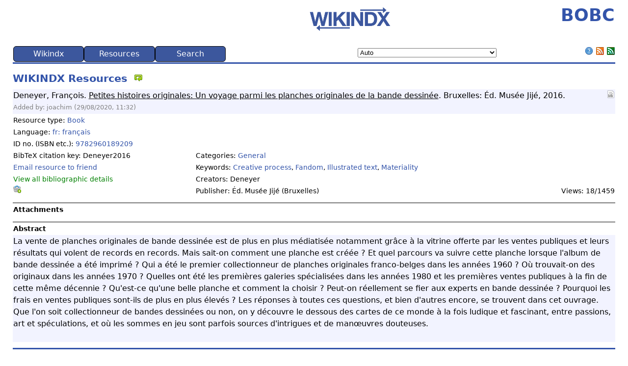

--- FILE ---
content_type: text/html; charset=UTF-8
request_url: https://www.bobc.uni-bonn.de/openjournals.library.usyd.edu.au/index.php/LA/article/view/index.php?action=resource_RESOURCEVIEW_CORE&id=14697&list=1
body_size: 25611
content:
<!DOCTYPE html>
<html lang="en">
<head>
 <!-- begin header template -->
 <title>BOBC</title>
 
 <meta charset="UTF-8">
 <meta name="viewport" content="width=device-width, initial-scale=1">
 
 <meta name="citation_title" content="Petites histoires originales: Un voyage parmi les planches originales de la bande dessinée"><meta name="citation_publication_date" content="2016"><meta name="citation_isbn" content="9782960189209"><meta name="citation_author" content="Deneyer, François"><meta name="citation_publisher" content="Éd. Musée Jijé: Bruxelles"><meta name="citation_keyword" content="Creative process"><meta name="citation_keyword" content="Fandom"><meta name="citation_keyword" content="Illustrated text"><meta name="citation_keyword" content="Materiality"><meta name="citation_language" content="fr">
 
 <link rel="stylesheet" type="text/css" href="https://www.bobc.uni-bonn.de/components/templates/piaf/template.css?ver=6.12.1">
 <link rel="stylesheet" type="text/css" href="https://www.bobc.uni-bonn.de/components/templates/piaf/../override.css?ver=6.12.1">
 <link rel="shortcut icon" type="image/png" href="https://www.bobc.uni-bonn.de/components/templates/piaf/images/favicon.png?ver=6.12.1">
 <link rel="alternate" type="application/rss+xml" title="BOBC" href="https://www.bobc.uni-bonn.de/index.php?action=rss_RSS_CORE&amp;method=rss20">
 <link rel="alternate" type="application/atom+xml" title="BOBC" href="https://www.bobc.uni-bonn.de/index.php?action=rss_RSS_CORE&amp;method=atom10">
 
 <!-- Required Javascript -->
 <script src="https://www.bobc.uni-bonn.de/public/vendor/jquery/jquery.min.js?ver=6.12.1"></script><script src="https://www.bobc.uni-bonn.de/public/javascript/coreJavascript.js?ver=6.12.1"></script><script src="https://www.bobc.uni-bonn.de/public/javascript/ajax.js?ver=6.12.1"></script><script src="https://www.bobc.uni-bonn.de/public/javascript/gatekeeper.js?ver=6.12.1"></script><script >
redirectSet();
</script>
</head>
<body>
<noscript><!-- Check we have javascript enabled in the browser. -->
<div id="nojs" class="error">Javascript is disabled or not supported in your browser. JavaScript must be enabled in order for you to use WIKINDX fully. Enable JavaScript through your browser options then <a href="/">try again</a>, otherwise, try using a different browser.</div>
</noscript>
<!-- begin header.tpl -->
 <!-- TABLE for WIKINDX title and WIKINDX sourceforge link -->
<table>
<tbody>
<tr>
 <!-- <td><h1>BOBC</h1></td> -->
 <td class="logo"><a href="https://wikindx.sourceforge.io" target="_blank" rel="noopener noreferrer"><img src="https://www.bobc.uni-bonn.de/components/templates/piaf/images/wikindx-logo.png" style="text-align:left;" width="200px" alt="WIKINDX SourceForge" title="WIKINDX SourceForge"></a></td>
 <td style="text-align:right;"><h1>BOBC</h1></td>
</tr>
</tbody>
</table>
<!-- end header.tpl -->
 <!-- begin menu.tpl -->
<table class="menuTable" id="menuTable">
<tr>
 <td>
 <ul id="nav">
 <li class="nav_parent"><a href="index.php?action=noMenu&method=wikindx" title="" rel="nofollow">Wikindx</a>
 <ul>
 <li class="nav_child"><a href="index.php" title="" rel="nofollow">Home</a></li>
 <li class="nav_child"><a href="index.php?action=usersgroups_PREFERENCES_CORE" title="Configure your preferences." rel="nofollow">Preferences</a></li>
 <li class="nav_parent"><a href="#0" title="Display statistics according to various criteria. Some criteria are available only to registered users." rel="nofollow">Statistics...</a>
 <ul>
 <li class="nav_child"><a href="index.php?action=statistics_STATS_CORE&method=totals" title="" rel="nofollow">Totals</a></li>
 <li class="nav_child"><a href="index.php?action=statistics_STATS_CORE&method=keywords" title="" rel="nofollow">Keywords</a></li>
 <li class="nav_child"><a href="index.php?action=statistics_STATS_CORE&method=years" title="" rel="nofollow">Publication years</a></li>
 <li class="nav_child"><a href="index.php?action=statistics_STATS_CORE&method=allCreators" title="" rel="nofollow">All creators</a></li>
 <li class="nav_child"><a href="index.php?action=statistics_STATS_CORE&method=mainCreators" title="" rel="nofollow">Main creators</a></li>
 <li class="nav_child"><a href="index.php?action=statistics_STATS_CORE&method=publishers" title="" rel="nofollow">Publishers</a></li>
 <li class="nav_child"><a href="index.php?action=statistics_STATS_CORE&method=collections" title="" rel="nofollow">Collections</a></li>
 <li class="nav_child"><a href="index.php?action=statistics_STATS_CORE&method=users" title="" rel="nofollow">Users</a></li>
 </ul>
 </li>
 <li class="nav_child"><a href="index.php?action=initLogon" title="" rel="nofollow">User Logon</a></li>
 <li class="nav_child"><a href="index.php?action=initRegisterUser" title="Register as a user on this WIKINDX. Registering allows you to input data, to create your own bibliographies, set up user groups, and so on, and gives you access to a range of configuration and viewing possibilities denied to read-only users. Depending on the configuration, the administrator of the WIKINDX might need to approve your registration." rel="nofollow">Register</a></li>
 <li class="nav_child"><a href="index.php?action=help_ABOUT_CORE" title="" rel="nofollow">About Wikindx</a></li>
 </ul>
 </li>
 <li class="nav_parent"><a href="index.php?action=noMenu&method=res" title="" rel="nofollow">Resources</a>
 <ul>
 <li class="nav_child"><a href="index.php?action=resource_RESOURCEVIEW_CORE&method=random" title="" rel="nofollow">Random Resource</a></li>
 <li class="nav_child"><a href="index.php?action=resource_RESOURCEVIEW_CORE&id=14697" title="View the last single resource." rel="nofollow">Last Solo View</a></li>
 </ul>
 </li>
 <li class="nav_parent"><a href="index.php?action=noMenu&method=search" title="" rel="nofollow">Search</a>
 <ul>
 <li class="nav_child"><a href="index.php?action=list_QSEARCH_CORE" title="A quick and easy search across selected database fields." rel="nofollow">Quick Search</a></li>
 <li class="nav_child"><a href="index.php?action=list_ASEARCH_CORE" title="A customisable search across a user selection of database fields." rel="nofollow">Advanced Search</a></li>
 <li class="nav_child"><a href="index.php?action=browse_CATEGORYTREE_CORE" title="A browsable table of keywords grouped under categories." rel="nofollow">Category Tree</a></li>
 <li class="nav_parent"><a href="#0" title="" rel="nofollow">Quick List All...</a>
 <ul>
 <li class="nav_child"><a href="index.php?action=list_LISTRESOURCES_CORE&method=processGeneral&list_Order=creator&list_AscDesc=ASC" title="" rel="nofollow">Creator asc.</a></li>
 <li class="nav_child"><a href="index.php?action=list_LISTRESOURCES_CORE&method=processGeneral&list_Order=title&list_AscDesc=ASC" title="" rel="nofollow">Title asc.</a></li>
 <li class="nav_child"><a href="index.php?action=list_LISTRESOURCES_CORE&method=processGeneral&list_Order=publisher&list_AscDesc=ASC" title="" rel="nofollow">Publisher asc.</a></li>
 <li class="nav_child"><a href="index.php?action=list_LISTRESOURCES_CORE&method=processGeneral&list_Order=year&list_AscDesc=DESC" title="" rel="nofollow">Year desc.</a></li>
 <li class="nav_child"><a href="index.php?action=list_LISTRESOURCES_CORE&method=processGeneral&list_Order=timestamp&list_AscDesc=DESC" title="List resources with the latest, or last edited, resources first." rel="nofollow">Timestamp desc.</a></li>
 <li class="nav_child"><a href="index.php?action=list_LISTRESOURCES_CORE&method=processGeneral&list_Order=maturityIndex&list_AscDesc=DESC" title="List resources by descending maturity level." rel="nofollow">Maturity desc.</a></li>
 </ul>
 </li>
 <li class="nav_parent"><a href="#0" title="Access resource lists by browsing tag clouds of a variety of resource parameters." rel="nofollow">Browse...</a>
 <ul>
 <li class="nav_child"><a href="index.php?action=browse_BROWSETYPE_CORE" title="" rel="nofollow">Types</a></li>
 <li class="nav_child"><a href="index.php?action=browse_BROWSECREATOR_CORE" title="" rel="nofollow">Creators</a></li>
 <li class="nav_child"><a href="index.php?action=browse_BROWSECITED_CORE" title="Browse creators who have been cited in other resources&apos; metadata—clicking on a creator name wil list those resources." rel="nofollow">Cited</a></li>
 <li class="nav_child"><a href="index.php?action=browse_BROWSEYEAR_CORE" title="" rel="nofollow">Years</a></li>
 <li class="nav_child"><a href="index.php?action=browse_BROWSEKEYWORD_CORE" title="" rel="nofollow">Keywords</a></li>
 <li class="nav_parent"><a href="#0" title="" rel="nofollow">Collections...</a>
 <ul>
 <li class="nav_child"><a href="index.php?action=browse_BROWSECOLLECTION_CORE&method=display&collectionType=0" title="" rel="nofollow">ALL</a></li>
 <li class="nav_child"><a href="index.php?action=browse_BROWSECOLLECTION_CORE&method=display&collectionType=book" title="" rel="nofollow">Book</a></li>
 <li class="nav_child"><a href="index.php?action=browse_BROWSECOLLECTION_CORE&method=display&collectionType=journal" title="" rel="nofollow">Journal</a></li>
 <li class="nav_child"><a href="index.php?action=browse_BROWSECOLLECTION_CORE&method=display&collectionType=magazine" title="" rel="nofollow">Magazine</a></li>
 <li class="nav_child"><a href="index.php?action=browse_BROWSECOLLECTION_CORE&method=display&collectionType=newspaper" title="" rel="nofollow">Newspaper</a></li>
 <li class="nav_child"><a href="index.php?action=browse_BROWSECOLLECTION_CORE&method=display&collectionType=proceedings" title="" rel="nofollow">Proceedings</a></li>
 <li class="nav_child"><a href="index.php?action=browse_BROWSECOLLECTION_CORE&method=display&collectionType=thesis" title="" rel="nofollow">Thesis Abstracts</a></li>
 <li class="nav_child"><a href="index.php?action=browse_BROWSECOLLECTION_CORE&method=display&collectionType=web" title="" rel="nofollow">Web Site</a></li>
 </ul>
 </li>
 <li class="nav_parent"><a href="#0" title="" rel="nofollow">Publishers...</a>
 <ul>
 <li class="nav_child"><a href="index.php?action=browse_BROWSEPUBLISHER_CORE&method=init&PublisherType=0" title="" rel="nofollow">ALL</a></li>
 <li class="nav_child"><a href="index.php?action=browse_BROWSEPUBLISHER_CORE&method=init&PublisherType=book" title="" rel="nofollow">Book</a></li>
 <li class="nav_child"><a href="index.php?action=browse_BROWSEPUBLISHER_CORE&method=init&PublisherType=conference" title="" rel="nofollow">Conference</a></li>
 <li class="nav_child"><a href="index.php?action=browse_BROWSEPUBLISHER_CORE&method=init&PublisherType=distributor" title="" rel="nofollow">Distributor</a></li>
 <li class="nav_child"><a href="index.php?action=browse_BROWSEPUBLISHER_CORE&method=init&PublisherType=institution" title="" rel="nofollow">Institution</a></li>
 </ul>
 </li>
 <li class="nav_child"><a href="index.php?action=browse_BROWSECATEGORY_CORE" title="" rel="nofollow">Categories</a></li>
 <li class="nav_child"><a href="index.php?action=browse_BROWSELANGUAGE_CORE" title="Browse resources by their language." rel="nofollow">Languages</a></li>
 </ul>
 </li>
 <li class="nav_parent"><a href="#0" title="" rel="nofollow">Zoom...</a>
 <ul>
 <li class="nav_child"><a href="index.php?action=zoom_ZOOMTITLE_CORE" title="List resources by zooming in on resource titles." rel="nofollow">Titles</a></li>
 <li class="nav_child"><a href="index.php?action=zoom_ZOOMCREATOR_CORE" title="List resources by zooming in on resource creators." rel="nofollow">Creators</a></li>
 <li class="nav_child"><a href="index.php?action=zoom_ZOOMYEAR_CORE" title="List resources by zooming in on resource publication years." rel="nofollow">Years</a></li>
 </ul>
 </li>
 </ul>
 </li>
</ul>
 </td>
 
 <td><script src="https://www.bobc.uni-bonn.de/components/plugins/chooselanguage/chooseLanguage.js?ver=6.12.1"></script><select id="Language" name="Language" class="formElements" size="1" onchange="javascript:chooseLanguageChangeLanguage(this.value);">
<option value="auto" selected="selected" title="Auto">Auto</option>
<option value="af" title="Afrikaans">Afrikaans</option>
<option value="af_NA" title="Afrikaans (Namibië)">Afrikaans (Namibië)</option>
<option value="af_ZA" title="Afrikaans (Suid-Afrika)">Afrikaans (Suid-Afrika)</option>
<option value="agq" title="Aghem">Aghem</option>
<option value="agq_CM" title="Aghem (Kàmàlûŋ)">Aghem (Kàmàlûŋ)</option>
<option value="ak" title="Akan">Akan</option>
<option value="ak_GH" title="Akan (Gaana)">Akan (Gaana)</option>
<option value="smn" title="anarâškielâ">anarâškielâ</option>
<option value="smn_FI" title="anarâškielâ (Suomâ)">anarâškielâ (Suomâ)</option>
<option value="blo" title="anii kagɩja">anii kagɩja</option>
<option value="blo_BJ" title="anii kagɩja (Benɛɛ)">anii kagɩja (Benɛɛ)</option>
<option value="ast" title="asturianu">asturianu</option>
<option value="ast_ES" title="asturianu (España)">asturianu (España)</option>
<option value="az" title="azərbaycan">azərbaycan</option>
<option value="az_Latn_AZ" title="azərbaycan (latın, Azərbaycan)">azərbaycan (latın, Azərbaycan)</option>
<option value="az_Latn" title="azərbaycan (latın)">azərbaycan (latın)</option>
<option value="bm" title="bamanakan">bamanakan</option>
<option value="bm_ML" title="bamanakan (Mali)">bamanakan (Mali)</option>
<option value="su" title="Basa Sunda">Basa Sunda</option>
<option value="su_Latn_ID" title="Basa Sunda (Latin, Indonesia)">Basa Sunda (Latin, Indonesia)</option>
<option value="su_Latn" title="Basa Sunda (Latin)">Basa Sunda (Latin)</option>
<option value="bs" title="bosanski">bosanski</option>
<option value="bs_Latn_BA" title="bosanski (latinica, Bosna i Hercegovina)">bosanski (latinica, Bosna i Hercegovina)</option>
<option value="bs_Latn" title="bosanski (latinica)">bosanski (latinica)</option>
<option value="br" title="brezhoneg">brezhoneg</option>
<option value="br_FR" title="brezhoneg (Frañs)">brezhoneg (Frañs)</option>
<option value="bas" title="Ɓàsàa">Ɓàsàa</option>
<option value="bas_CM" title="Ɓàsàa (Kàmɛ̀rûn)">Ɓàsàa (Kàmɛ̀rûn)</option>
<option value="ca" title="català">català</option>
<option value="ca_AD" title="català (Andorra)">català (Andorra)</option>
<option value="ca_ES" title="català (Espanya)">català (Espanya)</option>
<option value="ca_FR" title="català (França)">català (França)</option>
<option value="ca_IT" title="català (Itàlia)">català (Itàlia)</option>
<option value="ceb" title="Cebuano">Cebuano</option>
<option value="ceb_PH" title="Cebuano (Pilipinas)">Cebuano (Pilipinas)</option>
<option value="cs" title="čeština">čeština</option>
<option value="cs_CZ" title="čeština (Česko)">čeština (Česko)</option>
<option value="kde" title="Chimakonde">Chimakonde</option>
<option value="kde_TZ" title="Chimakonde (Tanzania)">Chimakonde (Tanzania)</option>
<option value="sn" title="chiShona">chiShona</option>
<option value="sn_ZW" title="chiShona (Zimbabwe)">chiShona (Zimbabwe)</option>
<option value="cy" title="Cymraeg">Cymraeg</option>
<option value="cy_GB" title="Cymraeg (Y Deyrnas Unedig)">Cymraeg (Y Deyrnas Unedig)</option>
<option value="da" title="dansk">dansk</option>
<option value="da_DK" title="dansk (Danmark)">dansk (Danmark)</option>
<option value="da_GL" title="dansk (Grønland)">dansk (Grønland)</option>
<option value="se" title="davvisámegiella">davvisámegiella</option>
<option value="se_NO" title="davvisámegiella (Norga)">davvisámegiella (Norga)</option>
<option value="se_SE" title="davvisámegiella (Ruoŧŧa)">davvisámegiella (Ruoŧŧa)</option>
<option value="se_FI" title="davvisámegiella (Suopma)">davvisámegiella (Suopma)</option>
<option value="de" title="Deutsch">Deutsch</option>
<option value="de_BE" title="Deutsch (Belgien)">Deutsch (Belgien)</option>
<option value="de_DE" title="Deutsch (Deutschland)">Deutsch (Deutschland)</option>
<option value="de_IT" title="Deutsch (Italien)">Deutsch (Italien)</option>
<option value="de_LI" title="Deutsch (Liechtenstein)">Deutsch (Liechtenstein)</option>
<option value="de_LU" title="Deutsch (Luxemburg)">Deutsch (Luxemburg)</option>
<option value="de_AT" title="Deutsch (Österreich)">Deutsch (Österreich)</option>
<option value="de_CH" title="Deutsch (Schweiz)">Deutsch (Schweiz)</option>
<option value="luo" title="Dholuo">Dholuo</option>
<option value="luo_KE" title="Dholuo (Kenya)">Dholuo (Kenya)</option>
<option value="dsb" title="dolnoserbšćina">dolnoserbšćina</option>
<option value="dsb_DE" title="dolnoserbšćina (Nimska)">dolnoserbšćina (Nimska)</option>
<option value="dua" title="duálá">duálá</option>
<option value="dua_CM" title="duálá (Cameroun)">duálá (Cameroun)</option>
<option value="yo" title="Èdè Yorùbá">Èdè Yorùbá</option>
<option value="yo_BJ" title="Èdè Yorùbá (Bɛ̀nɛ̀)">Èdè Yorùbá (Bɛ̀nɛ̀)</option>
<option value="yo_NG" title="Èdè Yorùbá (Nàìjíríà)">Èdè Yorùbá (Nàìjíríà)</option>
<option value="et" title="eesti">eesti</option>
<option value="et_EE" title="eesti (Eesti)">eesti (Eesti)</option>
<option value="guz" title="Ekegusii">Ekegusii</option>
<option value="guz_KE" title="Ekegusii (Kenya)">Ekegusii (Kenya)</option>
<option value="vmw" title="emakhuwa">emakhuwa</option>
<option value="vmw_MZ" title="emakhuwa (oMosambikhi)">emakhuwa (oMosambikhi)</option>
<option value="en" title="English">English</option>
<option value="en_AS" title="English (American Samoa)">English (American Samoa)</option>
<option value="en_AI" title="English (Anguilla)">English (Anguilla)</option>
<option value="en_AG" title="English (Antigua &amp; Barbuda)">English (Antigua &amp; Barbuda)</option>
<option value="en_AU" title="English (Australia)">English (Australia)</option>
<option value="en_AT" title="English (Austria)">English (Austria)</option>
<option value="en_BS" title="English (Bahamas)">English (Bahamas)</option>
<option value="en_BB" title="English (Barbados)">English (Barbados)</option>
<option value="en_BE" title="English (Belgium)">English (Belgium)</option>
<option value="en_BZ" title="English (Belize)">English (Belize)</option>
<option value="en_BM" title="English (Bermuda)">English (Bermuda)</option>
<option value="en_BW" title="English (Botswana)">English (Botswana)</option>
<option value="en_IO" title="English (British Indian Ocean Territory)">English (British Indian Ocean Territory)</option>
<option value="en_VG" title="English (British Virgin Islands)">English (British Virgin Islands)</option>
<option value="en_BI" title="English (Burundi)">English (Burundi)</option>
<option value="en_CM" title="English (Cameroon)">English (Cameroon)</option>
<option value="en_CA" title="English (Canada)">English (Canada)</option>
<option value="en_KY" title="English (Cayman Islands)">English (Cayman Islands)</option>
<option value="en_CX" title="English (Christmas Island)">English (Christmas Island)</option>
<option value="en_CC" title="English (Cocos [Keeling] Islands)">English (Cocos [Keeling] Islands)</option>
<option value="en_CK" title="English (Cook Islands)">English (Cook Islands)</option>
<option value="en_CY" title="English (Cyprus)">English (Cyprus)</option>
<option value="en_DK" title="English (Denmark)">English (Denmark)</option>
<option value="en_DG" title="English (Diego Garcia)">English (Diego Garcia)</option>
<option value="en_DM" title="English (Dominica)">English (Dominica)</option>
<option value="en_ER" title="English (Eritrea)">English (Eritrea)</option>
<option value="en_SZ" title="English (Eswatini)">English (Eswatini)</option>
<option value="en_150" title="English (Europe)">English (Europe)</option>
<option value="en_FK" title="English (Falkland Islands)">English (Falkland Islands)</option>
<option value="en_FJ" title="English (Fiji)">English (Fiji)</option>
<option value="en_FI" title="English (Finland)">English (Finland)</option>
<option value="en_GM" title="English (Gambia)">English (Gambia)</option>
<option value="en_DE" title="English (Germany)">English (Germany)</option>
<option value="en_GH" title="English (Ghana)">English (Ghana)</option>
<option value="en_GI" title="English (Gibraltar)">English (Gibraltar)</option>
<option value="en_GD" title="English (Grenada)">English (Grenada)</option>
<option value="en_GU" title="English (Guam)">English (Guam)</option>
<option value="en_GG" title="English (Guernsey)">English (Guernsey)</option>
<option value="en_GY" title="English (Guyana)">English (Guyana)</option>
<option value="en_HK" title="English (Hong Kong SAR China)">English (Hong Kong SAR China)</option>
<option value="en_IN" title="English (India)">English (India)</option>
<option value="en_ID" title="English (Indonesia)">English (Indonesia)</option>
<option value="en_IE" title="English (Ireland)">English (Ireland)</option>
<option value="en_IM" title="English (Isle of Man)">English (Isle of Man)</option>
<option value="en_IL" title="English (Israel)">English (Israel)</option>
<option value="en_JM" title="English (Jamaica)">English (Jamaica)</option>
<option value="en_JE" title="English (Jersey)">English (Jersey)</option>
<option value="en_KE" title="English (Kenya)">English (Kenya)</option>
<option value="en_KI" title="English (Kiribati)">English (Kiribati)</option>
<option value="en_LS" title="English (Lesotho)">English (Lesotho)</option>
<option value="en_LR" title="English (Liberia)">English (Liberia)</option>
<option value="en_MO" title="English (Macao SAR China)">English (Macao SAR China)</option>
<option value="en_MG" title="English (Madagascar)">English (Madagascar)</option>
<option value="en_MW" title="English (Malawi)">English (Malawi)</option>
<option value="en_MY" title="English (Malaysia)">English (Malaysia)</option>
<option value="en_MV" title="English (Maldives)">English (Maldives)</option>
<option value="en_MT" title="English (Malta)">English (Malta)</option>
<option value="en_MH" title="English (Marshall Islands)">English (Marshall Islands)</option>
<option value="en_MU" title="English (Mauritius)">English (Mauritius)</option>
<option value="en_FM" title="English (Micronesia)">English (Micronesia)</option>
<option value="en_MS" title="English (Montserrat)">English (Montserrat)</option>
<option value="en_NA" title="English (Namibia)">English (Namibia)</option>
<option value="en_NR" title="English (Nauru)">English (Nauru)</option>
<option value="en_NL" title="English (Netherlands)">English (Netherlands)</option>
<option value="en_NZ" title="English (New Zealand)">English (New Zealand)</option>
<option value="en_NG" title="English (Nigeria)">English (Nigeria)</option>
<option value="en_NU" title="English (Niue)">English (Niue)</option>
<option value="en_NF" title="English (Norfolk Island)">English (Norfolk Island)</option>
<option value="en_MP" title="English (Northern Mariana Islands)">English (Northern Mariana Islands)</option>
<option value="en_PK" title="English (Pakistan)">English (Pakistan)</option>
<option value="en_PW" title="English (Palau)">English (Palau)</option>
<option value="en_PG" title="English (Papua New Guinea)">English (Papua New Guinea)</option>
<option value="en_PH" title="English (Philippines)">English (Philippines)</option>
<option value="en_PN" title="English (Pitcairn Islands)">English (Pitcairn Islands)</option>
<option value="en_PR" title="English (Puerto Rico)">English (Puerto Rico)</option>
<option value="en_RW" title="English (Rwanda)">English (Rwanda)</option>
<option value="en_WS" title="English (Samoa)">English (Samoa)</option>
<option value="en_SC" title="English (Seychelles)">English (Seychelles)</option>
<option value="en_SL" title="English (Sierra Leone)">English (Sierra Leone)</option>
<option value="en_SG" title="English (Singapore)">English (Singapore)</option>
<option value="en_SX" title="English (Sint Maarten)">English (Sint Maarten)</option>
<option value="en_SI" title="English (Slovenia)">English (Slovenia)</option>
<option value="en_SB" title="English (Solomon Islands)">English (Solomon Islands)</option>
<option value="en_ZA" title="English (South Africa)">English (South Africa)</option>
<option value="en_SS" title="English (South Sudan)">English (South Sudan)</option>
<option value="en_SH" title="English (St Helena)">English (St Helena)</option>
<option value="en_KN" title="English (St Kitts &amp; Nevis)">English (St Kitts &amp; Nevis)</option>
<option value="en_LC" title="English (St Lucia)">English (St Lucia)</option>
<option value="en_VC" title="English (St Vincent &amp; the Grenadines)">English (St Vincent &amp; the Grenadines)</option>
<option value="en_SD" title="English (Sudan)">English (Sudan)</option>
<option value="en_SE" title="English (Sweden)">English (Sweden)</option>
<option value="en_CH" title="English (Switzerland)">English (Switzerland)</option>
<option value="en_TZ" title="English (Tanzania)">English (Tanzania)</option>
<option value="en_TK" title="English (Tokelau)">English (Tokelau)</option>
<option value="en_TO" title="English (Tonga)">English (Tonga)</option>
<option value="en_TT" title="English (Trinidad &amp; Tobago)">English (Trinidad &amp; Tobago)</option>
<option value="en_TC" title="English (Turks &amp; Caicos Islands)">English (Turks &amp; Caicos Islands)</option>
<option value="en_TV" title="English (Tuvalu)">English (Tuvalu)</option>
<option value="en_UM" title="English (U.S. Outlying Islands)">English (U.S. Outlying Islands)</option>
<option value="en_VI" title="English (U.S. Virgin Islands)">English (U.S. Virgin Islands)</option>
<option value="en_UG" title="English (Uganda)">English (Uganda)</option>
<option value="en_AE" title="English (United Arab Emirates)">English (United Arab Emirates)</option>
<option value="en_GB" title="English (United Kingdom)">English (United Kingdom)</option>
<option value="en_US_POSIX" title="English (United States, Computer)">English (United States, Computer)</option>
<option value="en_US" title="English (United States)">English (United States)</option>
<option value="en_VU" title="English (Vanuatu)">English (Vanuatu)</option>
<option value="en_001" title="English (world)">English (world)</option>
<option value="en_ZM" title="English (Zambia)">English (Zambia)</option>
<option value="en_ZW" title="English (Zimbabwe)">English (Zimbabwe)</option>
<option value="es" title="español">español</option>
<option value="es_AR" title="español (Argentina)">español (Argentina)</option>
<option value="es_BZ" title="español (Belice)">español (Belice)</option>
<option value="es_BO" title="español (Bolivia)">español (Bolivia)</option>
<option value="es_BR" title="español (Brasil)">español (Brasil)</option>
<option value="es_IC" title="español (Canarias)">español (Canarias)</option>
<option value="es_EA" title="español (Ceuta y Melilla)">español (Ceuta y Melilla)</option>
<option value="es_CL" title="español (Chile)">español (Chile)</option>
<option value="es_CO" title="español (Colombia)">español (Colombia)</option>
<option value="es_CR" title="español (Costa Rica)">español (Costa Rica)</option>
<option value="es_CU" title="español (Cuba)">español (Cuba)</option>
<option value="es_EC" title="español (Ecuador)">español (Ecuador)</option>
<option value="es_SV" title="español (El Salvador)">español (El Salvador)</option>
<option value="es_ES" title="español (España)">español (España)</option>
<option value="es_US" title="español (Estados Unidos)">español (Estados Unidos)</option>
<option value="es_PH" title="español (Filipinas)">español (Filipinas)</option>
<option value="es_GT" title="español (Guatemala)">español (Guatemala)</option>
<option value="es_GQ" title="español (Guinea Ecuatorial)">español (Guinea Ecuatorial)</option>
<option value="es_HN" title="español (Honduras)">español (Honduras)</option>
<option value="es_419" title="español (Latinoamérica)">español (Latinoamérica)</option>
<option value="es_MX" title="español (México)">español (México)</option>
<option value="es_NI" title="español (Nicaragua)">español (Nicaragua)</option>
<option value="es_PA" title="español (Panamá)">español (Panamá)</option>
<option value="es_PY" title="español (Paraguay)">español (Paraguay)</option>
<option value="es_PE" title="español (Perú)">español (Perú)</option>
<option value="es_PR" title="español (Puerto Rico)">español (Puerto Rico)</option>
<option value="es_DO" title="español (República Dominicana)">español (República Dominicana)</option>
<option value="es_UY" title="español (Uruguay)">español (Uruguay)</option>
<option value="es_VE" title="español (Venezuela)">español (Venezuela)</option>
<option value="eo" title="Esperanto">Esperanto</option>
<option value="eo_001" title="Esperanto (mondo)">Esperanto (mondo)</option>
<option value="eu" title="euskara">euskara</option>
<option value="eu_ES" title="euskara (Espainia)">euskara (Espainia)</option>
<option value="ee" title="eʋegbe">eʋegbe</option>
<option value="ee_GH" title="eʋegbe (Ghana nutome)">eʋegbe (Ghana nutome)</option>
<option value="ee_TG" title="eʋegbe (Togo nutome)">eʋegbe (Togo nutome)</option>
<option value="ewo" title="ewondo">ewondo</option>
<option value="ewo_CM" title="ewondo (Kamərún)">ewondo (Kamərún)</option>
<option value="fil" title="Filipino">Filipino</option>
<option value="fil_PH" title="Filipino (Pilipinas)">Filipino (Pilipinas)</option>
<option value="fo" title="føroyskt">føroyskt</option>
<option value="fo_DK" title="føroyskt (Danmark)">føroyskt (Danmark)</option>
<option value="fo_FO" title="føroyskt (Føroyar)">føroyskt (Føroyar)</option>
<option value="fr" title="français">français</option>
<option value="fr_DZ" title="français (Algérie)">français (Algérie)</option>
<option value="fr_BE" title="français (Belgique)">français (Belgique)</option>
<option value="fr_BJ" title="français (Bénin)">français (Bénin)</option>
<option value="fr_BF" title="français (Burkina Faso)">français (Burkina Faso)</option>
<option value="fr_BI" title="français (Burundi)">français (Burundi)</option>
<option value="fr_CM" title="français (Cameroun)">français (Cameroun)</option>
<option value="fr_CA" title="français (Canada)">français (Canada)</option>
<option value="fr_KM" title="français (Comores)">français (Comores)</option>
<option value="fr_CG" title="français (Congo-Brazzaville)">français (Congo-Brazzaville)</option>
<option value="fr_CD" title="français (Congo-Kinshasa)">français (Congo-Kinshasa)</option>
<option value="fr_CI" title="français (Côte d’Ivoire)">français (Côte d’Ivoire)</option>
<option value="fr_DJ" title="français (Djibouti)">français (Djibouti)</option>
<option value="fr_FR" title="français (France)">français (France)</option>
<option value="fr_GA" title="français (Gabon)">français (Gabon)</option>
<option value="fr_GP" title="français (Guadeloupe)">français (Guadeloupe)</option>
<option value="fr_GQ" title="français (Guinée équatoriale)">français (Guinée équatoriale)</option>
<option value="fr_GN" title="français (Guinée)">français (Guinée)</option>
<option value="fr_GF" title="français (Guyane française)">français (Guyane française)</option>
<option value="fr_HT" title="français (Haïti)">français (Haïti)</option>
<option value="fr_RE" title="français (La Réunion)">français (La Réunion)</option>
<option value="fr_LU" title="français (Luxembourg)">français (Luxembourg)</option>
<option value="fr_MG" title="français (Madagascar)">français (Madagascar)</option>
<option value="fr_ML" title="français (Mali)">français (Mali)</option>
<option value="fr_MA" title="français (Maroc)">français (Maroc)</option>
<option value="fr_MQ" title="français (Martinique)">français (Martinique)</option>
<option value="fr_MU" title="français (Maurice)">français (Maurice)</option>
<option value="fr_MR" title="français (Mauritanie)">français (Mauritanie)</option>
<option value="fr_YT" title="français (Mayotte)">français (Mayotte)</option>
<option value="fr_MC" title="français (Monaco)">français (Monaco)</option>
<option value="fr_NE" title="français (Niger)">français (Niger)</option>
<option value="fr_NC" title="français (Nouvelle-Calédonie)">français (Nouvelle-Calédonie)</option>
<option value="fr_PF" title="français (Polynésie française)">français (Polynésie française)</option>
<option value="fr_CF" title="français (République centrafricaine)">français (République centrafricaine)</option>
<option value="fr_RW" title="français (Rwanda)">français (Rwanda)</option>
<option value="fr_BL" title="français (Saint-Barthélemy)">français (Saint-Barthélemy)</option>
<option value="fr_MF" title="français (Saint-Martin)">français (Saint-Martin)</option>
<option value="fr_PM" title="français (Saint-Pierre-et-Miquelon)">français (Saint-Pierre-et-Miquelon)</option>
<option value="fr_SN" title="français (Sénégal)">français (Sénégal)</option>
<option value="fr_SC" title="français (Seychelles)">français (Seychelles)</option>
<option value="fr_CH" title="français (Suisse)">français (Suisse)</option>
<option value="fr_SY" title="français (Syrie)">français (Syrie)</option>
<option value="fr_TD" title="français (Tchad)">français (Tchad)</option>
<option value="fr_TG" title="français (Togo)">français (Togo)</option>
<option value="fr_TN" title="français (Tunisie)">français (Tunisie)</option>
<option value="fr_VU" title="français (Vanuatu)">français (Vanuatu)</option>
<option value="fr_WF" title="français (Wallis-et-Futuna)">français (Wallis-et-Futuna)</option>
<option value="fy" title="Frysk">Frysk</option>
<option value="fy_NL" title="Frysk (Nederlân)">Frysk (Nederlân)</option>
<option value="fur" title="furlan">furlan</option>
<option value="fur_IT" title="furlan (Italie)">furlan (Italie)</option>
<option value="gaa" title="Gã">Gã</option>
<option value="gaa_GH" title="Gã (Ghana)">Gã (Ghana)</option>
<option value="ga" title="Gaeilge">Gaeilge</option>
<option value="ga_GB" title="Gaeilge (an Ríocht Aontaithe)">Gaeilge (an Ríocht Aontaithe)</option>
<option value="ga_IE" title="Gaeilge (Éire)">Gaeilge (Éire)</option>
<option value="gv" title="Gaelg">Gaelg</option>
<option value="gv_IM" title="Gaelg (Ellan Vannin)">Gaelg (Ellan Vannin)</option>
<option value="gd" title="Gàidhlig">Gàidhlig</option>
<option value="gd_GB" title="Gàidhlig (An Rìoghachd Aonaichte)">Gàidhlig (An Rìoghachd Aonaichte)</option>
<option value="gl" title="galego">galego</option>
<option value="gl_ES" title="galego (España)">galego (España)</option>
<option value="ki" title="Gikuyu">Gikuyu</option>
<option value="ki_KE" title="Gikuyu (Kenya)">Gikuyu (Kenya)</option>
<option value="ha" title="Hausa">Hausa</option>
<option value="ha_GH" title="Hausa (Gana)">Hausa (Gana)</option>
<option value="ha_NE" title="Hausa (Nijar)">Hausa (Nijar)</option>
<option value="ha_NG" title="Hausa (Nijeriya)">Hausa (Nijeriya)</option>
<option value="bez" title="Hibena">Hibena</option>
<option value="bez_TZ" title="Hibena (Hutanzania)">Hibena (Hutanzania)</option>
<option value="hi_Latn_IN" title="Hindi (Latin, Bharat)">Hindi (Latin, Bharat)</option>
<option value="hi_Latn" title="Hindi (Latin)">Hindi (Latin)</option>
<option value="hsb" title="hornjoserbšćina">hornjoserbšćina</option>
<option value="hsb_DE" title="hornjoserbšćina (Němska)">hornjoserbšćina (Němska)</option>
<option value="hr" title="hrvatski">hrvatski</option>
<option value="hr_BA" title="hrvatski (Bosna i Hercegovina)">hrvatski (Bosna i Hercegovina)</option>
<option value="hr_HR" title="hrvatski (Hrvatska)">hrvatski (Hrvatska)</option>
<option value="haw" title="ʻŌlelo Hawaiʻi">ʻŌlelo Hawaiʻi</option>
<option value="haw_US" title="ʻŌlelo Hawaiʻi (ʻAmelika Hui Pū ʻIa)">ʻŌlelo Hawaiʻi (ʻAmelika Hui Pū ʻIa)</option>
<option value="bem" title="Ichibemba">Ichibemba</option>
<option value="bem_ZM" title="Ichibemba (Zambia)">Ichibemba (Zambia)</option>
<option value="ig" title="Igbo">Igbo</option>
<option value="ig_NG" title="Igbo (Naịjịrịa)">Igbo (Naịjịrịa)</option>
<option value="rw" title="Ikinyarwanda">Ikinyarwanda</option>
<option value="rw_RW" title="Ikinyarwanda (U Rwanda)">Ikinyarwanda (U Rwanda)</option>
<option value="rn" title="Ikirundi">Ikirundi</option>
<option value="rn_BI" title="Ikirundi (Uburundi)">Ikirundi (Uburundi)</option>
<option value="id" title="Indonesia">Indonesia</option>
<option value="id_ID" title="Indonesia (Indonesia)">Indonesia (Indonesia)</option>
<option value="ia" title="interlingua">interlingua</option>
<option value="ia_001" title="interlingua (mundo)">interlingua (mundo)</option>
<option value="ie" title="Interlingue">Interlingue</option>
<option value="ie_EE" title="Interlingue (Estonia)">Interlingue (Estonia)</option>
<option value="sbp" title="Ishisangu">Ishisangu</option>
<option value="sbp_TZ" title="Ishisangu (Tansaniya)">Ishisangu (Tansaniya)</option>
<option value="nd" title="isiNdebele">isiNdebele</option>
<option value="nd_ZW" title="isiNdebele (Zimbabwe)">isiNdebele (Zimbabwe)</option>
<option value="xh" title="IsiXhosa">IsiXhosa</option>
<option value="xh_ZA" title="IsiXhosa (EMzantsi Afrika)">IsiXhosa (EMzantsi Afrika)</option>
<option value="zu" title="isiZulu">isiZulu</option>
<option value="zu_ZA" title="isiZulu (iNingizimu Afrika)">isiZulu (iNingizimu Afrika)</option>
<option value="is" title="íslenska">íslenska</option>
<option value="is_IS" title="íslenska (Ísland)">íslenska (Ísland)</option>
<option value="it" title="italiano">italiano</option>
<option value="it_VA" title="italiano (Città del Vaticano)">italiano (Città del Vaticano)</option>
<option value="it_IT" title="italiano (Italia)">italiano (Italia)</option>
<option value="it_SM" title="italiano (San Marino)">italiano (San Marino)</option>
<option value="it_CH" title="italiano (Svizzera)">italiano (Svizzera)</option>
<option value="jv" title="Jawa">Jawa</option>
<option value="jv_ID" title="Jawa (Indonésia)">Jawa (Indonésia)</option>
<option value="dyo" title="joola">joola</option>
<option value="dyo_SN" title="joola (Senegal)">joola (Senegal)</option>
<option value="kea" title="kabuverdianu">kabuverdianu</option>
<option value="kea_CV" title="kabuverdianu (Kabu Verdi)">kabuverdianu (Kabu Verdi)</option>
<option value="kkj" title="kakɔ">kakɔ</option>
<option value="kkj_CM" title="kakɔ (Kamɛrun)">kakɔ (Kamɛrun)</option>
<option value="kl" title="kalaallisut">kalaallisut</option>
<option value="kl_GL" title="kalaallisut (Kalaallit Nunaat)">kalaallisut (Kalaallit Nunaat)</option>
<option value="kln" title="Kalenjin">Kalenjin</option>
<option value="kln_KE" title="Kalenjin (Emetab Kenya)">Kalenjin (Emetab Kenya)</option>
<option value="kgp" title="kanhgág">kanhgág</option>
<option value="kgp_BR" title="kanhgág (Mrasir)">kanhgág (Mrasir)</option>
<option value="kw" title="kernewek">kernewek</option>
<option value="kw_GB" title="kernewek (Rywvaneth Unys)">kernewek (Rywvaneth Unys)</option>
<option value="naq" title="Khoekhoegowab">Khoekhoegowab</option>
<option value="naq_NA" title="Khoekhoegowab (Namibiab)">Khoekhoegowab (Namibiab)</option>
<option value="ebu" title="Kĩembu">Kĩembu</option>
<option value="ebu_KE" title="Kĩembu (Kenya)">Kĩembu (Kenya)</option>
<option value="rof" title="Kihorombo">Kihorombo</option>
<option value="rof_TZ" title="Kihorombo (Tanzania)">Kihorombo (Tanzania)</option>
<option value="kam" title="Kikamba">Kikamba</option>
<option value="kam_KE" title="Kikamba (Kenya)">Kikamba (Kenya)</option>
<option value="jmc" title="Kimachame">Kimachame</option>
<option value="jmc_TZ" title="Kimachame (Tanzania)">Kimachame (Tanzania)</option>
<option value="mer" title="Kĩmĩrũ">Kĩmĩrũ</option>
<option value="mer_KE" title="Kĩmĩrũ (Kenya)">Kĩmĩrũ (Kenya)</option>
<option value="asa" title="Kipare">Kipare</option>
<option value="asa_TZ" title="Kipare (Tadhania)">Kipare (Tadhania)</option>
<option value="rwk" title="Kiruwa">Kiruwa</option>
<option value="rwk_TZ" title="Kiruwa (Tanzania)">Kiruwa (Tanzania)</option>
<option value="saq" title="Kisampur">Kisampur</option>
<option value="saq_KE" title="Kisampur (Kenya)">Kisampur (Kenya)</option>
<option value="ksb" title="Kishambaa">Kishambaa</option>
<option value="ksb_TZ" title="Kishambaa (Tanzania)">Kishambaa (Tanzania)</option>
<option value="sw" title="Kiswahili">Kiswahili</option>
<option value="sw_CD" title="Kiswahili (Jamhuri ya Kidemokrasia ya Kongo)">Kiswahili (Jamhuri ... mokrasia ya Kongo)</option>
<option value="sw_KE" title="Kiswahili (Kenya)">Kiswahili (Kenya)</option>
<option value="sw_TZ" title="Kiswahili (Tanzania)">Kiswahili (Tanzania)</option>
<option value="sw_UG" title="Kiswahili (Uganda)">Kiswahili (Uganda)</option>
<option value="dav" title="Kitaita">Kitaita</option>
<option value="dav_KE" title="Kitaita (Kenya)">Kitaita (Kenya)</option>
<option value="teo" title="Kiteso">Kiteso</option>
<option value="teo_KE" title="Kiteso (Kenia)">Kiteso (Kenia)</option>
<option value="teo_UG" title="Kiteso (Uganda)">Kiteso (Uganda)</option>
<option value="lag" title="Kɨlaangi">Kɨlaangi</option>
<option value="lag_TZ" title="Kɨlaangi (Taansanía)">Kɨlaangi (Taansanía)</option>
<option value="ksh" title="Kölsch">Kölsch</option>
<option value="ksh_DE" title="Kölsch en Doütschland">Kölsch en Doütschland</option>
<option value="kok_Latn_IN" title="Konknni (Romi, Bharot)">Konknni (Romi, Bharot)</option>
<option value="kok_Latn" title="Konknni (Romi)">Konknni (Romi)</option>
<option value="khq" title="Koyra ciini">Koyra ciini</option>
<option value="khq_ML" title="Koyra ciini (Maali)">Koyra ciini (Maali)</option>
<option value="ses" title="Koyraboro senni">Koyraboro senni</option>
<option value="ses_ML" title="Koyraboro senni (Maali)">Koyraboro senni (Maali)</option>
<option value="mfe" title="kreol morisien">kreol morisien</option>
<option value="mfe_MU" title="kreol morisien (Moris)">kreol morisien (Moris)</option>
<option value="ku" title="kurdî (kurmancî)">kurdî (kurmancî)</option>
<option value="ku_TR" title="kurdî (kurmancî) (Tirkîye)">kurdî (kurmancî) (Tirkîye)</option>
<option value="kxv" title="kuvi">kuvi</option>
<option value="kxv_Latn_IN" title="kuvi (laṭin, inḍiā)">kuvi (laṭin, inḍiā)</option>
<option value="kxv_Latn" title="kuvi (laṭin)">kuvi (laṭin)</option>
<option value="vun" title="Kyivunjo">Kyivunjo</option>
<option value="vun_TZ" title="Kyivunjo (Tanzania)">Kyivunjo (Tanzania)</option>
<option value="lkt" title="Lakȟólʼiyapi">Lakȟólʼiyapi</option>
<option value="lkt_US" title="Lakȟólʼiyapi (Mílahaŋska Tȟamákȟočhe)">Lakȟólʼiyapi (Mílahaŋska Tȟamákȟočhe)</option>
<option value="lv" title="latviešu">latviešu</option>
<option value="lv_LV" title="latviešu (Latvija)">latviešu (Latvija)</option>
<option value="to" title="lea fakatonga">lea fakatonga</option>
<option value="to_TO" title="lea fakatonga (Tonga)">lea fakatonga (Tonga)</option>
<option value="lb" title="Lëtzebuergesch">Lëtzebuergesch</option>
<option value="lb_LU" title="Lëtzebuergesch (Lëtzebuerg)">Lëtzebuergesch (Lëtzebuerg)</option>
<option value="lt" title="lietuvių">lietuvių</option>
<option value="lt_LT" title="lietuvių (Lietuva)">lietuvių (Lietuva)</option>
<option value="lij" title="ligure">ligure</option>
<option value="lij_IT" title="ligure (Italia)">ligure (Italia)</option>
<option value="ln" title="lingála">lingála</option>
<option value="ln_AO" title="lingála (Angóla)">lingála (Angóla)</option>
<option value="ln_CG" title="lingála (Kongo)">lingála (Kongo)</option>
<option value="ln_CF" title="lingála (Repibiki ya Afríka ya Káti)">lingála (Repibiki ya Afríka ya Káti)</option>
<option value="ln_CD" title="lingála (Republíki ya Kongó Demokratíki)">lingála (Republíki ya Kongó Demokratíki)</option>
<option value="lmo" title="Lombard">Lombard</option>
<option value="lmo_IT" title="Lombard (Italia)">Lombard (Italia)</option>
<option value="lg" title="Luganda">Luganda</option>
<option value="lg_UG" title="Luganda (Yuganda)">Luganda (Yuganda)</option>
<option value="luy" title="Luluhia">Luluhia</option>
<option value="luy_KE" title="Luluhia (Kenya)">Luluhia (Kenya)</option>
<option value="mas" title="Maa">Maa</option>
<option value="mas_KE" title="Maa (Kenya)">Maa (Kenya)</option>
<option value="mas_TZ" title="Maa (Tansania)">Maa (Tansania)</option>
<option value="hu" title="magyar">magyar</option>
<option value="hu_HU" title="magyar (Magyarország)">magyar (Magyarország)</option>
<option value="mgh" title="Makua">Makua</option>
<option value="mgh_MZ" title="Makua (Umozambiki)">Makua (Umozambiki)</option>
<option value="mg" title="Malagasy">Malagasy</option>
<option value="mg_MG" title="Malagasy (Madagasikara)">Malagasy (Madagasikara)</option>
<option value="mt" title="Malti">Malti</option>
<option value="mt_MT" title="Malti (Malta)">Malti (Malta)</option>
<option value="mi" title="Māori">Māori</option>
<option value="mi_NZ" title="Māori (Aotearoa)">Māori (Aotearoa)</option>
<option value="ms" title="Melayu">Melayu</option>
<option value="ms_BN" title="Melayu (Brunei)">Melayu (Brunei)</option>
<option value="ms_ID" title="Melayu (Indonesia)">Melayu (Indonesia)</option>
<option value="ms_MY" title="Melayu (Malaysia)">Melayu (Malaysia)</option>
<option value="ms_SG" title="Melayu (Singapura)">Melayu (Singapura)</option>
<option value="mgo" title="metaʼ">metaʼ</option>
<option value="mgo_CM" title="metaʼ (Kamalun)">metaʼ (Kamalun)</option>
<option value="mua" title="MUNDAŊ">MUNDAŊ</option>
<option value="mua_CM" title="MUNDAŊ (kameruŋ)">MUNDAŊ (kameruŋ)</option>
<option value="pcm" title="Naijíriá Píjin">Naijíriá Píjin</option>
<option value="pcm_NG" title="Naijíriá Píjin (Naijíria)">Naijíriá Píjin (Naijíria)</option>
<option value="jgo" title="Ndaꞌa">Ndaꞌa</option>
<option value="jgo_CM" title="Ndaꞌa (Kamɛlûn)">Ndaꞌa (Kamɛlûn)</option>
<option value="nds" title="Neddersass’sch">Neddersass’sch</option>
<option value="nds_DE" title="Neddersass’sch (Düütschland)">Neddersass’sch (Düütschland)</option>
<option value="nds_NL" title="Neddersass’sch (Nedderlannen)">Neddersass’sch (Nedderlannen)</option>
<option value="nl" title="Nederlands">Nederlands</option>
<option value="nl_AW" title="Nederlands (Aruba)">Nederlands (Aruba)</option>
<option value="nl_BE" title="Nederlands (België)">Nederlands (België)</option>
<option value="nl_BQ" title="Nederlands (Caribisch Nederland)">Nederlands (Caribisch Nederland)</option>
<option value="nl_CW" title="Nederlands (Curaçao)">Nederlands (Curaçao)</option>
<option value="nl_NL" title="Nederlands (Nederland)">Nederlands (Nederland)</option>
<option value="nl_SX" title="Nederlands (Sint-Maarten)">Nederlands (Sint-Maarten)</option>
<option value="nl_SR" title="Nederlands (Suriname)">Nederlands (Suriname)</option>
<option value="yrl_CO" title="ñengatú (Kurũbiya)">ñengatú (Kurũbiya)</option>
<option value="yrl_VE" title="ñengatú (Wenesuera)">ñengatú (Wenesuera)</option>
<option value="yrl" title="nheẽgatu">nheẽgatu</option>
<option value="yrl_BR" title="nheẽgatu (Brasiu)">nheẽgatu (Brasiu)</option>
<option value="nmg" title="nmg">nmg</option>
<option value="nmg_CM" title="nmg (Kamerun)">nmg (Kamerun)</option>
<option value="no" title="norsk">norsk</option>
<option value="nb" title="norsk bokmål">norsk bokmål</option>
<option value="nb_NO" title="norsk bokmål (Norge)">norsk bokmål (Norge)</option>
<option value="nb_SJ" title="norsk bokmål (Svalbard og Jan Mayen)">norsk bokmål (Svalbard og Jan Mayen)</option>
<option value="nn" title="norsk nynorsk">norsk nynorsk</option>
<option value="nn_NO" title="norsk nynorsk (Noreg)">norsk nynorsk (Noreg)</option>
<option value="yav" title="nuasue">nuasue</option>
<option value="yav_CM" title="nuasue (Kemelún)">nuasue (Kemelún)</option>
<option value="uz" title="o‘zbek">o‘zbek</option>
<option value="uz_Latn_UZ" title="o‘zbek (lotin, Oʻzbekiston)">o‘zbek (lotin, Oʻzbekiston)</option>
<option value="uz_Latn" title="o‘zbek (lotin)">o‘zbek (lotin)</option>
<option value="oc" title="occitan">occitan</option>
<option value="oc_ES" title="occitan (Espanha)">occitan (Espanha)</option>
<option value="oc_FR" title="occitan (França)">occitan (França)</option>
<option value="xog" title="Olusoga">Olusoga</option>
<option value="xog_UG" title="Olusoga (Yuganda)">Olusoga (Yuganda)</option>
<option value="om" title="Oromoo">Oromoo</option>
<option value="om_ET" title="Oromoo (Itoophiyaa)">Oromoo (Itoophiyaa)</option>
<option value="om_KE" title="Oromoo (Keeniyaa)">Oromoo (Keeniyaa)</option>
<option value="pl" title="polski">polski</option>
<option value="pl_PL" title="polski (Polska)">polski (Polska)</option>
<option value="pt" title="português">português</option>
<option value="pt_AO" title="português (Angola)">português (Angola)</option>
<option value="pt_BR" title="português (Brasil)">português (Brasil)</option>
<option value="pt_CV" title="português (Cabo Verde)">português (Cabo Verde)</option>
<option value="pt_GQ" title="português (Guiné Equatorial)">português (Guiné Equatorial)</option>
<option value="pt_GW" title="português (Guiné-Bissau)">português (Guiné-Bissau)</option>
<option value="pt_LU" title="português (Luxemburgo)">português (Luxemburgo)</option>
<option value="pt_MO" title="português (Macau, RAE da China)">português (Macau, RAE da China)</option>
<option value="pt_MZ" title="português (Moçambique)">português (Moçambique)</option>
<option value="pt_PT" title="português (Portugal)">português (Portugal)</option>
<option value="pt_ST" title="português (São Tomé e Príncipe)">português (São Tomé e Príncipe)</option>
<option value="pt_CH" title="português (Suíça)">português (Suíça)</option>
<option value="pt_TL" title="português (Timor-Leste)">português (Timor-Leste)</option>
<option value="prg" title="prūsiskan">prūsiskan</option>
<option value="prg_PL" title="prūsiskan (Pōli)">prūsiskan (Pōli)</option>
<option value="ff" title="Pulaar">Pulaar</option>
<option value="ff_Latn_BF" title="Pulaar (Latn, Burkibaa Faaso)">Pulaar (Latn, Burkibaa Faaso)</option>
<option value="ff_Latn_GM" title="Pulaar (Latn, Gammbi)">Pulaar (Latn, Gammbi)</option>
<option value="ff_Latn_GH" title="Pulaar (Latn, Ganaa)">Pulaar (Latn, Ganaa)</option>
<option value="ff_Latn_GW" title="Pulaar (Latn, Gine-Bisaawo)">Pulaar (Latn, Gine-Bisaawo)</option>
<option value="ff_Latn_GN" title="Pulaar (Latn, Gine)">Pulaar (Latn, Gine)</option>
<option value="ff_Latn_CM" title="Pulaar (Latn, Kameruun)">Pulaar (Latn, Kameruun)</option>
<option value="ff_Latn_LR" title="Pulaar (Latn, Liberiyaa)">Pulaar (Latn, Liberiyaa)</option>
<option value="ff_Latn_MR" title="Pulaar (Latn, Muritani)">Pulaar (Latn, Muritani)</option>
<option value="ff_Latn_NE" title="Pulaar (Latn, Nijeer)">Pulaar (Latn, Nijeer)</option>
<option value="ff_Latn_NG" title="Pulaar (Latn, Nijeriyaa)">Pulaar (Latn, Nijeriyaa)</option>
<option value="ff_Latn_SN" title="Pulaar (Latn, Senegaal)">Pulaar (Latn, Senegaal)</option>
<option value="ff_Latn_SL" title="Pulaar (Latn, Seraa liyon)">Pulaar (Latn, Seraa liyon)</option>
<option value="ff_Latn" title="Pulaar (Latn)">Pulaar (Latn)</option>
<option value="ksf" title="rikpa">rikpa</option>
<option value="ksf_CM" title="rikpa (kamɛrún)">rikpa (kamɛrún)</option>
<option value="ro" title="română">română</option>
<option value="ro_MD" title="română (Republica Moldova)">română (Republica Moldova)</option>
<option value="ro_RO" title="română (România)">română (România)</option>
<option value="cgg" title="Rukiga">Rukiga</option>
<option value="cgg_UG" title="Rukiga (Uganda)">Rukiga (Uganda)</option>
<option value="rm" title="rumantsch">rumantsch</option>
<option value="rm_CH" title="rumantsch (Svizra)">rumantsch (Svizra)</option>
<option value="qu" title="Runasimi">Runasimi</option>
<option value="qu_BO" title="Runasimi (Bolivia)">Runasimi (Bolivia)</option>
<option value="qu_EC" title="Runasimi (Ecuador)">Runasimi (Ecuador)</option>
<option value="qu_PE" title="Runasimi (Perú)">Runasimi (Perú)</option>
<option value="nyn" title="Runyankore">Runyankore</option>
<option value="nyn_UG" title="Runyankore (Uganda)">Runyankore (Uganda)</option>
<option value="sg" title="Sängö">Sängö</option>
<option value="sg_CF" title="Sängö (Ködörösêse tî Bêafrîka)">Sängö (Ködörösêse tî Bêafrîka)</option>
<option value="sc" title="sardu">sardu</option>
<option value="sc_IT" title="sardu (Itàlia)">sardu (Itàlia)</option>
<option value="gsw" title="Schwiizertüütsch">Schwiizertüütsch</option>
<option value="gsw_FR" title="Schwiizertüütsch (Frankriich)">Schwiizertüütsch (Frankriich)</option>
<option value="gsw_LI" title="Schwiizertüütsch (Liächteschtäi)">Schwiizertüütsch (Liächteschtäi)</option>
<option value="gsw_CH" title="Schwiizertüütsch (Schwiiz)">Schwiizertüütsch (Schwiiz)</option>
<option value="seh" title="sena">sena</option>
<option value="seh_MZ" title="sena (Moçambique)">sena (Moçambique)</option>
<option value="st" title="Sesotho">Sesotho</option>
<option value="st_ZA" title="Sesotho (Afrika Borwa)">Sesotho (Afrika Borwa)</option>
<option value="st_LS" title="Sesotho (Lesotho)">Sesotho (Lesotho)</option>
<option value="nso" title="Sesotho sa Leboa">Sesotho sa Leboa</option>
<option value="nso_ZA" title="Sesotho sa Leboa (Afrika Borwa)">Sesotho sa Leboa (Afrika Borwa)</option>
<option value="tn" title="Setswana">Setswana</option>
<option value="tn_ZA" title="Setswana (Aforika Borwa)">Setswana (Aforika Borwa)</option>
<option value="tn_BW" title="Setswana (Botswana)">Setswana (Botswana)</option>
<option value="sq" title="shqip">shqip</option>
<option value="sq_XK" title="shqip (Kosovë)">shqip (Kosovë)</option>
<option value="sq_MK" title="shqip (Maqedonia e Veriut)">shqip (Maqedonia e Veriut)</option>
<option value="sq_AL" title="shqip (Shqipëri)">shqip (Shqipëri)</option>
<option value="nnh" title="Shwóŋò ngiembɔɔn">Shwóŋò ngiembɔɔn</option>
<option value="nnh_CM" title="Shwóŋò ngiembɔɔn (Kàmalûm)">Shwóŋò ngiembɔɔn (Kàmalûm)</option>
<option value="szl" title="ślōnski">ślōnski</option>
<option value="szl_PL" title="ślōnski (Polska)">ślōnski (Polska)</option>
<option value="sk" title="slovenčina">slovenčina</option>
<option value="sk_SK" title="slovenčina (Slovensko)">slovenčina (Slovensko)</option>
<option value="sl" title="slovenščina">slovenščina</option>
<option value="sl_SI" title="slovenščina (Slovenija)">slovenščina (Slovenija)</option>
<option value="so" title="Soomaali">Soomaali</option>
<option value="so_ET" title="Soomaali (Itoobiya)">Soomaali (Itoobiya)</option>
<option value="so_DJ" title="Soomaali (Jabuuti)">Soomaali (Jabuuti)</option>
<option value="so_KE" title="Soomaali (Kenya)">Soomaali (Kenya)</option>
<option value="so_SO" title="Soomaali (Soomaaliya)">Soomaali (Soomaaliya)</option>
<option value="sr_Latn_BA" title="srpski (latinica, Bosna i Hercegovina)">srpski (latinica, Bosna i Hercegovina)</option>
<option value="sr_Latn_ME" title="srpski (latinica, Crna Gora)">srpski (latinica, Crna Gora)</option>
<option value="sr_Latn_XK" title="srpski (latinica, Kosovo)">srpski (latinica, Kosovo)</option>
<option value="sr_Latn_RS" title="srpski (latinica, Srbija)">srpski (latinica, Srbija)</option>
<option value="sr_Latn" title="srpski (latinica)">srpski (latinica)</option>
<option value="fi" title="suomi">suomi</option>
<option value="fi_FI" title="suomi (Suomi)">suomi (Suomi)</option>
<option value="sv" title="svenska">svenska</option>
<option value="sv_AX" title="svenska (Åland)">svenska (Åland)</option>
<option value="sv_FI" title="svenska (Finland)">svenska (Finland)</option>
<option value="sv_SE" title="svenska (Sverige)">svenska (Sverige)</option>
<option value="tzm" title="Tamaziɣt n laṭlaṣ">Tamaziɣt n laṭlaṣ</option>
<option value="tzm_MA" title="Tamaziɣt n laṭlaṣ (Meṛṛuk)">Tamaziɣt n laṭlaṣ (Meṛṛuk)</option>
<option value="kab" title="Taqbaylit">Taqbaylit</option>
<option value="kab_DZ" title="Taqbaylit (Lezzayer)">Taqbaylit (Lezzayer)</option>
<option value="twq" title="Tasawaq senni">Tasawaq senni</option>
<option value="twq_NE" title="Tasawaq senni (Nižer)">Tasawaq senni (Nižer)</option>
<option value="shi_Latn_MA" title="Tashelḥiyt (Latn, lmɣrib)">Tashelḥiyt (Latn, lmɣrib)</option>
<option value="shi_Latn" title="Tashelḥiyt (Latn)">Tashelḥiyt (Latn)</option>
<option value="nus" title="Thok Nath">Thok Nath</option>
<option value="nus_SS" title="Thok Nath (SS)">Thok Nath (SS)</option>
<option value="vi" title="Tiếng Việt">Tiếng Việt</option>
<option value="vi_VN" title="Tiếng Việt (Việt Nam)">Tiếng Việt (Việt Nam)</option>
<option value="tok" title="toki pona">toki pona</option>
<option value="tok_001" title="toki pona pi ma ale">toki pona pi ma ale</option>
<option value="lu" title="Tshiluba">Tshiluba</option>
<option value="lu_CD" title="Tshiluba (Ditunga wa Kongu)">Tshiluba (Ditunga wa Kongu)</option>
<option value="tr" title="Türkçe">Türkçe</option>
<option value="tr_CY" title="Türkçe (Kıbrıs)">Türkçe (Kıbrıs)</option>
<option value="tr_TR" title="Türkçe (Türkiye)">Türkçe (Türkiye)</option>
<option value="tk" title="türkmen dili">türkmen dili</option>
<option value="tk_TM" title="türkmen dili (Türkmenistan)">türkmen dili (Türkmenistan)</option>
<option value="za" title="Vahcuengh">Vahcuengh</option>
<option value="za_CN" title="Vahcuengh (Cunghgoz)">Vahcuengh (Cunghgoz)</option>
<option value="vai_Latn_LR" title="Vai (Latn, Laibhiya)">Vai (Latn, Laibhiya)</option>
<option value="vai_Latn" title="Vai (Latn)">Vai (Latn)</option>
<option value="vec" title="veneto">veneto</option>
<option value="vec_IT" title="veneto (Italia)">veneto (Italia)</option>
<option value="wae" title="Walser">Walser</option>
<option value="wae_CH" title="Walser (Schwiz)">Walser (Schwiz)</option>
<option value="wo" title="Wolof">Wolof</option>
<option value="wo_SN" title="Wolof (Senegaal)">Wolof (Senegaal)</option>
<option value="dje" title="Zarmaciine">Zarmaciine</option>
<option value="dje_NE" title="Zarmaciine (Nižer)">Zarmaciine (Nižer)</option>
<option value="el" title="Ελληνικά">Ελληνικά</option>
<option value="el_GR" title="Ελληνικά (Ελλάδα)">Ελληνικά (Ελλάδα)</option>
<option value="el_CY" title="Ελληνικά (Κύπρος)">Ελληνικά (Κύπρος)</option>
<option value="az_Cyrl_AZ" title="азәрбајҹан (Кирил, Азәрбајҹан)">азәрбајҹан (Кирил, Азәрбајҹан)</option>
<option value="az_Cyrl" title="азәрбајҹан (Кирил)">азәрбајҹан (Кирил)</option>
<option value="be" title="беларуская">беларуская</option>
<option value="be_BY" title="беларуская (Беларусь)">беларуская (Беларусь)</option>
<option value="bs_Cyrl_BA" title="босански (ћирилица, Босна и Херцеговина)">босански (ћирилица, Босна и Херцеговина)</option>
<option value="bs_Cyrl" title="босански (ћирилица)">босански (ћирилица)</option>
<option value="bg" title="български">български</option>
<option value="bg_BG" title="български (България)">български (България)</option>
<option value="os" title="ирон">ирон</option>
<option value="os_GE" title="ирон (Гуырдзыстон)">ирон (Гуырдзыстон)</option>
<option value="os_RU" title="ирон (Уӕрӕсе)">ирон (Уӕрӕсе)</option>
<option value="ky" title="кыргызча">кыргызча</option>
<option value="ky_KG" title="кыргызча (Кыргызстан)">кыргызча (Кыргызстан)</option>
<option value="kk" title="қазақ тілі">қазақ тілі</option>
<option value="kk_Cyrl_KZ" title="қазақ тілі (кирилл жазуы, Қазақстан)">қазақ тілі (кирилл жазуы, Қазақстан)</option>
<option value="kk_Cyrl" title="қазақ тілі (кирилл жазуы)">қазақ тілі (кирилл жазуы)</option>
<option value="kk_KZ" title="қазақ тілі (Қазақстан)">қазақ тілі (Қазақстан)</option>
<option value="mk" title="македонски">македонски</option>
<option value="mk_MK" title="македонски (Северна Македонија)">македонски (Северна Македонија)</option>
<option value="mn" title="монгол">монгол</option>
<option value="mn_MN" title="монгол (Монгол)">монгол (Монгол)</option>
<option value="ce" title="нохчийн">нохчийн</option>
<option value="ce_RU" title="нохчийн (Росси)">нохчийн (Росси)</option>
<option value="ru" title="русский">русский</option>
<option value="ru_BY" title="русский (Беларусь)">русский (Беларусь)</option>
<option value="ru_KZ" title="русский (Казахстан)">русский (Казахстан)</option>
<option value="ru_KG" title="русский (Киргизия)">русский (Киргизия)</option>
<option value="ru_MD" title="русский (Молдова)">русский (Молдова)</option>
<option value="ru_RU" title="русский (Россия)">русский (Россия)</option>
<option value="ru_UA" title="русский (Украина)">русский (Украина)</option>
<option value="sah" title="саха тыла">саха тыла</option>
<option value="sah_RU" title="саха тыла (Арассыыйа)">саха тыла (Арассыыйа)</option>
<option value="sr" title="српски">српски</option>
<option value="sr_Cyrl_BA" title="српски (ћирилица, Босна и Херцеговина)">српски (ћирилица, Босна и Херцеговина)</option>
<option value="sr_Cyrl_XK" title="српски (ћирилица, Косово)">српски (ћирилица, Косово)</option>
<option value="sr_Cyrl_RS" title="српски (ћирилица, Србија)">српски (ћирилица, Србија)</option>
<option value="sr_Cyrl_ME" title="српски (ћирилица, Црна Гора)">српски (ћирилица, Црна Гора)</option>
<option value="sr_Cyrl" title="српски (ћирилица)">српски (ћирилица)</option>
<option value="tt" title="татар">татар</option>
<option value="tt_RU" title="татар (Россия)">татар (Россия)</option>
<option value="tg" title="тоҷикӣ">тоҷикӣ</option>
<option value="tg_TJ" title="тоҷикӣ (Тоҷикистон)">тоҷикӣ (Тоҷикистон)</option>
<option value="uz_Cyrl_UZ" title="ўзбекча (Кирил, Ўзбекистон)">ўзбекча (Кирил, Ўзбекистон)</option>
<option value="uz_Cyrl" title="ўзбекча (Кирил)">ўзбекча (Кирил)</option>
<option value="uk" title="українська">українська</option>
<option value="uk_UA" title="українська (Україна)">українська (Україна)</option>
<option value="cv" title="чӑваш">чӑваш</option>
<option value="cv_RU" title="чӑваш (Раҫҫей)">чӑваш (Раҫҫей)</option>
<option value="ka" title="ქართული">ქართული</option>
<option value="ka_GE" title="ქართული (საქართველო)">ქართული (საქართველო)</option>
<option value="hy" title="հայերեն">հայերեն</option>
<option value="hy_AM" title="հայերեն (Հայաստան)">հայերեն (Հայաստան)</option>
<option value="yi" title="ייִדיש">ייִדיש</option>
<option value="yi_UA" title="ייִדיש (אוקראַינע)">ייִדיש (אוקראַינע)</option>
<option value="he" title="עברית">עברית</option>
<option value="he_IL" title="עברית (ישראל)">עברית (ישראל)</option>
<option value="ug" title="ئۇيغۇرچە">ئۇيغۇرچە</option>
<option value="ug_CN" title="ئۇيغۇرچە (جۇڭگو)">ئۇيغۇرچە (جۇڭگو)</option>
<option value="ur" title="اردو">اردو</option>
<option value="ur_IN" title="اردو (بھارت)">اردو (بھارت)</option>
<option value="ur_PK" title="اردو (پاکستان)">اردو (پاکستان)</option>
<option value="ar" title="العربية">العربية</option>
<option value="ar_ER" title="العربية (إريتريا)">العربية (إريتريا)</option>
<option value="ar_IL" title="العربية (إسرائيل)">العربية (إسرائيل)</option>
<option value="ar_PS" title="العربية (الأراضي الفلسطينية)">العربية (الأراضي الفلسطينية)</option>
<option value="ar_JO" title="العربية (الأردن)">العربية (الأردن)</option>
<option value="ar_AE" title="العربية (الإمارات العربية المتحدة)">العربية (الإمارات العربية المتحدة)</option>
<option value="ar_BH" title="العربية (البحرين)">العربية (البحرين)</option>
<option value="ar_DZ" title="العربية (الجزائر)">العربية (الجزائر)</option>
<option value="ar_SD" title="العربية (السودان)">العربية (السودان)</option>
<option value="ar_EH" title="العربية (الصحراء الغربية)">العربية (الصحراء الغربية)</option>
<option value="ar_SO" title="العربية (الصومال)">العربية (الصومال)</option>
<option value="ar_001" title="العربية (العالم)">العربية (العالم)</option>
<option value="ar_IQ" title="العربية (العراق)">العربية (العراق)</option>
<option value="ar_KW" title="العربية (الكويت)">العربية (الكويت)</option>
<option value="ar_MA" title="العربية (المغرب)">العربية (المغرب)</option>
<option value="ar_SA" title="العربية (المملكة العربية السعودية)">العربية (المملكة العربية السعودية)</option>
<option value="ar_YE" title="العربية (اليمن)">العربية (اليمن)</option>
<option value="ar_TD" title="العربية (تشاد)">العربية (تشاد)</option>
<option value="ar_TN" title="العربية (تونس)">العربية (تونس)</option>
<option value="ar_KM" title="العربية (جزر القمر)">العربية (جزر القمر)</option>
<option value="ar_SS" title="العربية (جنوب السودان)">العربية (جنوب السودان)</option>
<option value="ar_DJ" title="العربية (جيبوتي)">العربية (جيبوتي)</option>
<option value="ar_SY" title="العربية (سوريا)">العربية (سوريا)</option>
<option value="ar_OM" title="العربية (عُمان)">العربية (عُمان)</option>
<option value="ar_QA" title="العربية (قطر)">العربية (قطر)</option>
<option value="ar_LB" title="العربية (لبنان)">العربية (لبنان)</option>
<option value="ar_LY" title="العربية (ليبيا)">العربية (ليبيا)</option>
<option value="ar_EG" title="العربية (مصر)">العربية (مصر)</option>
<option value="ar_MR" title="العربية (موريتانيا)">العربية (موريتانيا)</option>
<option value="uz_Arab_AF" title="اوزبیک (عربی, افغانستان)">اوزبیک (عربی, افغانستان)</option>
<option value="uz_Arab" title="اوزبیک (عربی)">اوزبیک (عربی)</option>
<option value="ps" title="پښتو">پښتو</option>
<option value="ps_AF" title="پښتو (افغانستان)">پښتو (افغانستان)</option>
<option value="ps_PK" title="پښتو (پاکستان)">پښتو (پاکستان)</option>
<option value="pa_Arab_PK" title="پنجابی (عربی, پاکستان)">پنجابی (عربی, پاکستان)</option>
<option value="pa_Arab" title="پنجابی (عربی)">پنجابی (عربی)</option>
<option value="sd" title="سنڌي">سنڌي</option>
<option value="sd_Arab_PK" title="سنڌي (عربي, پاڪستان)">سنڌي (عربي, پاڪستان)</option>
<option value="sd_Arab" title="سنڌي (عربي)">سنڌي (عربي)</option>
<option value="fa" title="فارسی">فارسی</option>
<option value="fa_AF" title="فارسی (افغانستان)">فارسی (افغانستان)</option>
<option value="fa_IR" title="فارسی (ایران)">فارسی (ایران)</option>
<option value="ks" title="کٲشُر">کٲشُر</option>
<option value="ks_Arab_IN" title="کٲشُر (عربی, ہِندوستان)">کٲشُر (عربی, ہِندوستان)</option>
<option value="ks_Arab" title="کٲشُر (عربی)">کٲشُر (عربی)</option>
<option value="ckb" title="کوردیی ناوەندی">کوردیی ناوەندی</option>
<option value="ckb_IR" title="کوردیی ناوەندی (ئێران)">کوردیی ناوەندی (ئێران)</option>
<option value="ckb_IQ" title="کوردیی ناوەندی (عێراق)">کوردیی ناوەندی (عێراق)</option>
<option value="lrc" title="لۊری شومالی">لۊری شومالی</option>
<option value="lrc_IQ" title="لۊری شومالی (IQ)">لۊری شومالی (IQ)</option>
<option value="lrc_IR" title="لۊری شومالی (IR)">لۊری شومالی (IR)</option>
<option value="mzn" title="مازرونی">مازرونی</option>
<option value="mzn_IR" title="مازرونی (ایران)">مازرونی (ایران)</option>
<option value="syr" title="ܣܘܪܝܝܐ">ܣܘܪܝܝܐ</option>
<option value="syr_SY" title="ܣܘܪܝܝܐ (ܣܘܪܝܐ)">ܣܘܪܝܝܐ (ܣܘܪܝܐ)</option>
<option value="syr_IQ" title="ܣܘܪܝܝܐ (ܥܝܪܩ)">ܣܘܪܝܝܐ (ܥܝܪܩ)</option>
<option value="nqo" title="ߒߞߏ">ߒߞߏ</option>
<option value="nqo_GN" title="ߒߞߏ (ߖߌ߬ߣߍ߫)">ߒߞߏ (ߖߌ߬ߣߍ߫)</option>
<option value="zgh" title="ⵜⴰⵎⴰⵣⵉⵖⵜ">ⵜⴰⵎⴰⵣⵉⵖⵜ</option>
<option value="zgh_MA" title="ⵜⴰⵎⴰⵣⵉⵖⵜ (ⵍⵎⵖⵔⵉⴱ)">ⵜⴰⵎⴰⵣⵉⵖⵜ (ⵍⵎⵖⵔⵉⴱ)</option>
<option value="shi" title="ⵜⴰⵛⵍⵃⵉⵜ">ⵜⴰⵛⵍⵃⵉⵜ</option>
<option value="shi_Tfng_MA" title="ⵜⴰⵛⵍⵃⵉⵜ (Tfng, ⵍⵎⵖⵔⵉⴱ)">ⵜⴰⵛⵍⵃⵉⵜ (Tfng, ⵍⵎⵖⵔⵉⴱ)</option>
<option value="shi_Tfng" title="ⵜⴰⵛⵍⵃⵉⵜ (Tfng)">ⵜⴰⵛⵍⵃⵉⵜ (Tfng)</option>
<option value="ti" title="ትግርኛ">ትግርኛ</option>
<option value="ti_ET" title="ትግርኛ (ኢትዮጵያ)">ትግርኛ (ኢትዮጵያ)</option>
<option value="ti_ER" title="ትግርኛ (ኤርትራ)">ትግርኛ (ኤርትራ)</option>
<option value="am" title="አማርኛ">አማርኛ</option>
<option value="am_ET" title="አማርኛ (ኢትዮጵያ)">አማርኛ (ኢትዮጵያ)</option>
<option value="xnr" title="कांगड़ी">कांगड़ी</option>
<option value="xnr_IN" title="कांगड़ी (भारत)">कांगड़ी (भारत)</option>
<option value="kxv_Deva_IN" title="कुवि (देवनागरी, बारत)">कुवि (देवनागरी, बारत)</option>
<option value="kxv_Deva" title="कुवि (देवनागरी)">कुवि (देवनागरी)</option>
<option value="ks_Deva_IN" title="कॉशुर (देवनागरी, हिंदोस्तान)">कॉशुर (देवनागरी, हिंदोस्तान)</option>
<option value="ks_Deva" title="कॉशुर (देवनागरी)">कॉशुर (देवनागरी)</option>
<option value="kok" title="कोंकणी">कोंकणी</option>
<option value="kok_Deva_IN" title="कोंकणी (देवनागरी, भारत)">कोंकणी (देवनागरी, भारत)</option>
<option value="kok_Deva" title="कोंकणी (देवनागरी)">कोंकणी (देवनागरी)</option>
<option value="doi" title="डोगरी">डोगरी</option>
<option value="doi_IN" title="डोगरी (भारत)">डोगरी (भारत)</option>
<option value="ne" title="नेपाली">नेपाली</option>
<option value="ne_NP" title="नेपाली (नेपाल)">नेपाली (नेपाल)</option>
<option value="ne_IN" title="नेपाली (भारत)">नेपाली (भारत)</option>
<option value="brx" title="बर’">बर’</option>
<option value="brx_IN" title="बर’ (भारत)">बर’ (भारत)</option>
<option value="bho" title="भोजपुरी">भोजपुरी</option>
<option value="bho_IN" title="भोजपुरी (भारत)">भोजपुरी (भारत)</option>
<option value="mr" title="मराठी">मराठी</option>
<option value="mr_IN" title="मराठी (भारत)">मराठी (भारत)</option>
<option value="mai" title="मैथिली">मैथिली</option>
<option value="mai_IN" title="मैथिली (भारत)">मैथिली (भारत)</option>
<option value="raj" title="राजस्थानी">राजस्थानी</option>
<option value="raj_IN" title="राजस्थानी (भारत)">राजस्थानी (भारत)</option>
<option value="sa" title="संस्कृत भाषा">संस्कृत भाषा</option>
<option value="sa_IN" title="संस्कृत भाषा (भारतः)">संस्कृत भाषा (भारतः)</option>
<option value="sd_Deva_IN" title="सिन्धी (देवनागिरी, भारत)">सिन्धी (देवनागिरी, भारत)</option>
<option value="sd_Deva" title="सिन्धी (देवनागिरी)">सिन्धी (देवनागिरी)</option>
<option value="bgc" title="हरियाणवी">हरियाणवी</option>
<option value="bgc_IN" title="हरियाणवी (भारत)">हरियाणवी (भारत)</option>
<option value="hi" title="हिन्दी">हिन्दी</option>
<option value="hi_IN" title="हिन्दी (भारत)">हिन्दी (भारत)</option>
<option value="as" title="অসমীয়া">অসমীয়া</option>
<option value="as_IN" title="অসমীয়া (ভাৰত)">অসমীয়া (ভাৰত)</option>
<option value="bn" title="বাংলা">বাংলা</option>
<option value="bn_BD" title="বাংলা (বাংলাদেশ)">বাংলা (বাংলাদেশ)</option>
<option value="bn_IN" title="বাংলা (ভারত)">বাংলা (ভারত)</option>
<option value="mni" title="মৈতৈলোন্">মৈতৈলোন্</option>
<option value="mni_Beng_IN" title="মৈতৈলোন্ (বাংলা, ইন্দিয়া)">মৈতৈলোন্ (বাংলা, ইন্দিয়া)</option>
<option value="mni_Beng" title="মৈতৈলোন্ (বাংলা)">মৈতৈলোন্ (বাংলা)</option>
<option value="pa" title="ਪੰਜਾਬੀ">ਪੰਜਾਬੀ</option>
<option value="pa_Guru_IN" title="ਪੰਜਾਬੀ (ਗੁਰਮੁਖੀ, ਭਾਰਤ)">ਪੰਜਾਬੀ (ਗੁਰਮੁਖੀ, ਭਾਰਤ)</option>
<option value="pa_Guru" title="ਪੰਜਾਬੀ (ਗੁਰਮੁਖੀ)">ਪੰਜਾਬੀ (ਗੁਰਮੁਖੀ)</option>
<option value="gu" title="ગુજરાતી">ગુજરાતી</option>
<option value="gu_IN" title="ગુજરાતી (ભારત)">ગુજરાતી (ભારત)</option>
<option value="or" title="ଓଡ଼ିଆ">ଓଡ଼ିଆ</option>
<option value="or_IN" title="ଓଡ଼ିଆ (ଭାରତ)">ଓଡ଼ିଆ (ଭାରତ)</option>
<option value="kxv_Orya_IN" title="କୁୱି (ଅଡ଼ିଆ, ବାରତ)">କୁୱି (ଅଡ଼ିଆ, ବାରତ)</option>
<option value="kxv_Orya" title="କୁୱି (ଅଡ଼ିଆ)">କୁୱି (ଅଡ଼ିଆ)</option>
<option value="ta" title="தமிழ்">தமிழ்</option>
<option value="ta_IN" title="தமிழ் (இந்தியா)">தமிழ் (இந்தியா)</option>
<option value="ta_LK" title="தமிழ் (இலங்கை)">தமிழ் (இலங்கை)</option>
<option value="ta_SG" title="தமிழ் (சிங்கப்பூர்)">தமிழ் (சிங்கப்பூர்)</option>
<option value="ta_MY" title="தமிழ் (மலேசியா)">தமிழ் (மலேசியா)</option>
<option value="kxv_Telu_IN" title="కువి (తెలుగు, బారతదెసాం)">కువి (తెలుగు, బారతదెసాం)</option>
<option value="kxv_Telu" title="కువి (తెలుగు)">కువి (తెలుగు)</option>
<option value="te" title="తెలుగు">తెలుగు</option>
<option value="te_IN" title="తెలుగు (భారతదేశం)">తెలుగు (భారతదేశం)</option>
<option value="kn" title="ಕನ್ನಡ">ಕನ್ನಡ</option>
<option value="kn_IN" title="ಕನ್ನಡ (ಭಾರತ)">ಕನ್ನಡ (ಭಾರತ)</option>
<option value="ml" title="മലയാളം">മലയാളം</option>
<option value="ml_IN" title="മലയാളം (ഇന്ത്യ)">മലയാളം (ഇന്ത്യ)</option>
<option value="si" title="සිංහල">සිංහල</option>
<option value="si_LK" title="සිංහල (ශ්‍රී ලංකාව)">සිංහල (ශ්‍රී ලංකාව)</option>
<option value="th" title="ไทย">ไทย</option>
<option value="th_TH" title="ไทย (ไทย)">ไทย (ไทย)</option>
<option value="lo" title="ລາວ">ລາວ</option>
<option value="lo_LA" title="ລາວ (ລາວ)">ລາວ (ລາວ)</option>
<option value="bo" title="བོད་སྐད་">བོད་སྐད་</option>
<option value="bo_IN" title="བོད་སྐད་ (རྒྱ་གར་)">བོད་སྐད་ (རྒྱ་གར་)</option>
<option value="bo_CN" title="བོད་སྐད་ (རྒྱ་ནག)">བོད་སྐད་ (རྒྱ་ནག)</option>
<option value="dz" title="རྫོང་ཁ">རྫོང་ཁ</option>
<option value="dz_BT" title="རྫོང་ཁ། (འབྲུག།)">རྫོང་ཁ། (འབྲུག།)</option>
<option value="my" title="မြန်မာ">မြန်မာ</option>
<option value="my_MM" title="မြန်မာ (မြန်မာ)">မြန်မာ (မြန်မာ)</option>
<option value="ccp" title="𑄌𑄋𑄴𑄟𑄳𑄦">𑄌𑄋𑄴𑄟𑄳𑄦</option>
<option value="ccp_BD" title="𑄌𑄋𑄴𑄟𑄳𑄦 (𑄝𑄁𑄣𑄘𑄬𑄌𑄴)">𑄌𑄋𑄴𑄟𑄳𑄦 (𑄝𑄁𑄣𑄘𑄬𑄌𑄴)</option>
<option value="ccp_IN" title="𑄌𑄋𑄴𑄟𑄳𑄦 (𑄞𑄢𑄧𑄖𑄴)">𑄌𑄋𑄴𑄟𑄳𑄦 (𑄞𑄢𑄧𑄖𑄴)</option>
<option value="km" title="ខ្មែរ">ខ្មែរ</option>
<option value="km_KH" title="ខ្មែរ (កម្ពុជា)">ខ្មែរ (កម្ពុជា)</option>
<option value="sat" title="ᱥᱟᱱᱛᱟᱲᱤ">ᱥᱟᱱᱛᱟᱲᱤ</option>
<option value="sat_Olck_IN" title="ᱥᱟᱱᱛᱟᱲᱤ (ᱚᱞ ᱪᱤᱠᱤ, ᱤᱱᱰᱤᱭᱟ)">ᱥᱟᱱᱛᱟᱲᱤ (ᱚᱞ ᱪᱤᱠᱤ, ᱤᱱᱰᱤᱭᱟ)</option>
<option value="sat_Olck" title="ᱥᱟᱱᱛᱟᱲᱤ (ᱚᱞ ᱪᱤᱠᱤ)">ᱥᱟᱱᱛᱟᱲᱤ (ᱚᱞ ᱪᱤᱠᱤ)</option>
<option value="chr" title="ᏣᎳᎩ">ᏣᎳᎩ</option>
<option value="chr_US" title="ᏣᎳᎩ (ᏌᏊ ᎢᏳᎾᎵᏍᏔᏅ ᏍᎦᏚᎩ)">ᏣᎳᎩ (ᏌᏊ ᎢᏳᎾᎵᏍᏔᏅ ᏍᎦᏚᎩ)</option>
<option value="csw" title="ᓀᐦᐃᓇᐍᐏᐣ">ᓀᐦᐃᓇᐍᐏᐣ</option>
<option value="csw_CA" title="ᓀᐦᐃᓇᐍᐏᐣ (ᑳᓇᑕ)">ᓀᐦᐃᓇᐍᐏᐣ (ᑳᓇᑕ)</option>
<option value="vai" title="ꕙꔤ">ꕙꔤ</option>
<option value="vai_Vaii_LR" title="ꕙꔤ (Vaii, ꕞꔤꔫꕩ)">ꕙꔤ (Vaii, ꕞꔤꔫꕩ)</option>
<option value="vai_Vaii" title="ꕙꔤ (Vaii)">ꕙꔤ (Vaii)</option>
<option value="ff_Adlm_LR" title="𞤆𞤵𞤤𞤢𞤪 (𞤀𞤁𞤂𞤢𞤃⹁ 𞤂𞤢𞤦𞤭𞤪𞤭𞤴𞤢𞥄)">𞤆𞤵𞤤𞤢𞤪 (𞤀𞤁𞤂𞤢𞤃⹁ 𞤂𞤢𞤦𞤭𞤪𞤭𞤴𞤢𞥄)</option>
<option value="ff_Adlm_MR" title="𞤆𞤵𞤤𞤢𞤪 (𞤀𞤁𞤂𞤢𞤃⹁ 𞤃𞤮𞤪𞤼𞤢𞤲𞤭𞥅)">𞤆𞤵𞤤𞤢𞤪 (𞤀𞤁𞤂𞤢𞤃⹁ 𞤃𞤮𞤪𞤼𞤢𞤲𞤭𞥅)</option>
<option value="ff_Adlm_BF" title="𞤆𞤵𞤤𞤢𞤪 (𞤀𞤁𞤂𞤢𞤃⹁ 𞤄𞤵𞤪𞤳𞤭𞤲𞤢 𞤊𞤢𞤧𞤮𞥅)">𞤆𞤵𞤤𞤢𞤪 (𞤀𞤁𞤂𞤢𞤃⹁ 𞤄𞤵𞤪𞤳𞤭𞤲𞤢 𞤊𞤢𞤧𞤮𞥅)</option>
<option value="ff_Adlm_SL" title="𞤆𞤵𞤤𞤢𞤪 (𞤀𞤁𞤂𞤢𞤃⹁ 𞤅𞤢𞤪𞤢𞤤𞤮𞤲)">𞤆𞤵𞤤𞤢𞤪 (𞤀𞤁𞤂𞤢𞤃⹁ 𞤅𞤢𞤪𞤢𞤤𞤮𞤲)</option>
<option value="ff_Adlm_SN" title="𞤆𞤵𞤤𞤢𞤪 (𞤀𞤁𞤂𞤢𞤃⹁ 𞤅𞤫𞤲𞤫𞤺𞤢𞥄𞤤)">𞤆𞤵𞤤𞤢𞤪 (𞤀𞤁𞤂𞤢𞤃⹁ 𞤅𞤫𞤲𞤫𞤺𞤢𞥄𞤤)</option>
<option value="ff_Adlm_NG" title="𞤆𞤵𞤤𞤢𞤪 (𞤀𞤁𞤂𞤢𞤃⹁ 𞤐𞤢𞤶𞤫𞤪𞤭𞤴𞤢𞥄)">𞤆𞤵𞤤𞤢𞤪 (𞤀𞤁𞤂𞤢𞤃⹁ 𞤐𞤢𞤶𞤫𞤪𞤭𞤴𞤢𞥄)</option>
<option value="ff_Adlm_NE" title="𞤆𞤵𞤤𞤢𞤪 (𞤀𞤁𞤂𞤢𞤃⹁ 𞤐𞤭𞥅𞤶𞤫𞤪)">𞤆𞤵𞤤𞤢𞤪 (𞤀𞤁𞤂𞤢𞤃⹁ 𞤐𞤭𞥅𞤶𞤫𞤪)</option>
<option value="ff_Adlm_CM" title="𞤆𞤵𞤤𞤢𞤪 (𞤀𞤁𞤂𞤢𞤃⹁ 𞤑𞤢𞤥𞤢𞤪𞤵𞥅𞤲)">𞤆𞤵𞤤𞤢𞤪 (𞤀𞤁𞤂𞤢𞤃⹁ 𞤑𞤢𞤥𞤢𞤪𞤵𞥅𞤲)</option>
<option value="ff_Adlm_GM" title="𞤆𞤵𞤤𞤢𞤪 (𞤀𞤁𞤂𞤢𞤃⹁ 𞤘𞤢𞤥𞤦𞤭𞤴𞤢)">𞤆𞤵𞤤𞤢𞤪 (𞤀𞤁𞤂𞤢𞤃⹁ 𞤘𞤢𞤥𞤦𞤭𞤴𞤢)</option>
<option value="ff_Adlm_GH" title="𞤆𞤵𞤤𞤢𞤪 (𞤀𞤁𞤂𞤢𞤃⹁ 𞤘𞤢𞤲𞤢)">𞤆𞤵𞤤𞤢𞤪 (𞤀𞤁𞤂𞤢𞤃⹁ 𞤘𞤢𞤲𞤢)</option>
<option value="ff_Adlm_GW" title="𞤆𞤵𞤤𞤢𞤪 (𞤀𞤁𞤂𞤢𞤃⹁ 𞤘𞤭𞤲𞤫-𞤄𞤭𞤧𞤢𞤱𞤮𞥅)">𞤆𞤵𞤤𞤢𞤪 (𞤀𞤁𞤂𞤢𞤃⹁ 𞤘𞤭𞤲𞤫-𞤄𞤭𞤧𞤢𞤱𞤮𞥅)</option>
<option value="ff_Adlm_GN" title="𞤆𞤵𞤤𞤢𞤪 (𞤀𞤁𞤂𞤢𞤃⹁ 𞤘𞤭𞤲𞤫)">𞤆𞤵𞤤𞤢𞤪 (𞤀𞤁𞤂𞤢𞤃⹁ 𞤘𞤭𞤲𞤫)</option>
<option value="ff_Adlm" title="𞤆𞤵𞤤𞤢𞤪 (𞤀𞤁𞤂𞤢𞤃)">𞤆𞤵𞤤𞤢𞤪 (𞤀𞤁𞤂𞤢𞤃)</option>
<option value="ko" title="한국어">한국어</option>
<option value="ko_KR" title="한국어(대한민국)">한국어(대한민국)</option>
<option value="ko_KP" title="한국어(조선민주주의인민공화국)">한국어(조선민주주의인민공화국)</option>
<option value="ko_CN" title="한국어(중국)">한국어(중국)</option>
<option value="ii" title="ꆈꌠꉙ">ꆈꌠꉙ</option>
<option value="ii_CN" title="ꆈꌠꉙ（ꍏꇩ）">ꆈꌠꉙ（ꍏꇩ）</option>
<option value="zh" title="中文">中文</option>
<option value="zh_Hans_CN" title="中文（简体，中国）">中文（简体，中国）</option>
<option value="zh_Hans_MO" title="中文（简体，中国澳门特别行政区）">中文（简体，中国澳门特别行政区）</option>
<option value="zh_Hans_HK" title="中文（简体，中国香港特别行政区）">中文（简体，中国香港特别行政区）</option>
<option value="zh_Hans_SG" title="中文（简体，新加坡）">中文（简体，新加坡）</option>
<option value="zh_Hans_MY" title="中文（简体，马来西亚）">中文（简体，马来西亚）</option>
<option value="zh_Hans" title="中文（简体）">中文（简体）</option>
<option value="zh_Hant_TW" title="中文（繁體，台灣）">中文（繁體，台灣）</option>
<option value="zh_Hant_MY" title="中文（繁體，馬來西亞）">中文（繁體，馬來西亞）</option>
<option value="zh_Hant" title="中文（繁體）">中文（繁體）</option>
<option value="zh_Hant_MO" title="中文（繁體字，中國澳門特別行政區）">中文（繁體字，中國澳門特別行政區）</option>
<option value="zh_Hant_HK" title="中文（繁體字，中國香港特別行政區）">中文（繁體字，中國香港特別行政區）</option>
<option value="ja" title="日本語">日本語</option>
<option value="ja_JP" title="日本語 (日本)">日本語 (日本)</option>
<option value="yue_Hans_CN" title="粤语 (简体，中华人民共和国)">粤语 (简体，中华人民共和国)</option>
<option value="yue_Hans" title="粤语 (简体)">粤语 (简体)</option>
<option value="yue" title="粵語">粵語</option>
<option value="yue_Hant_CN" title="粵語 (繁體，中國)">粵語 (繁體，中國)</option>
<option value="yue_Hant_HK" title="粵語 (繁體，中國香港特別行政區)">粵語 (繁體，中國香港特別行政區)</option>
<option value="yue_Hant" title="粵語 (繁體)">粵語 (繁體)</option>
</select></td>
 
 
 
 <td class="helplink"><a class="imgLink" href="https://wikindx.sourceforge.io/web/6.12.1/help-topics/resource" target="_blank" rel="nofollow noopener noreferrer"><img src="[data-uri]" width="16" height="16" title="Help" alt="" ></a></td>
 <td class="helplink"><a href="https://www.bobc.uni-bonn.de/index.php?action=rss_RSS_CORE&amp;method=rss20" title="Subscribe to RSS feed"><img src="[data-uri]" width="16" height="16" title="Subscribe to RSS feed" alt="" ></a></td>
 <td class="helplink"><a href="https://www.bobc.uni-bonn.de/index.php?action=rss_RSS_CORE&amp;method=atom10" title="Subscribe to Atom feed"><img src="[data-uri]" width="16" height="16" title="Subscribe to Atom feed" alt="" ></a></td>
 </tr>
</table>
<!-- end menu.tpl -->
<!-- begin content.tpl -->
<h3 class="pageHeading">WIKINDX Resources&nbsp;&nbsp;<a class="imgLink" href="index.php?" rel="nofollow"><img src="[data-uri]" width="16" height="16" title="Return to list" alt="" ></a></h3>
<!-- Content heading -->
<!-- begin content_heading_block.tpl -->
<!-- end content_heading_block.tpl -->
<!-- Content -->
<!-- begin content_content.tpl -->
<div class="contentBlock"></div>
<!-- end content_content.tpl -->
 
<table class="resourceListBlock">
</table>
<!-- Cite fields -->
<!-- begin content_cite_fields.tpl -->
<!-- end content_cite_fields.tpl -->
 
 <!-- message -->
 
 
 <!-- Resource -->
 <!-- begin content_ressource.tpl -->
<table class="contentRessource">
<tr class="alternate1">
 <td>
 Deneyer, François. <span style="text-decoration: underline;">Petites histoires originales: Un voyage parmi les planches originales de la bande dessinée</span>. Bruxelles: Éd. Musée Jijé, 2016.<span class="Z3988" title="ctx_ver=Z39.88-2004&amp;rft_val_fmt=info%3Aofi%2Ffmt%3Akev%3Amtx%3Abook&amp;rft.genre=book&amp;rft.btitle=Petites%20histoires%20originales%3A%20Un%20voyage%20parmi%20les%20planches%20originales%20de%20la%20bande%20dessin%C3%A9e&amp;rft.date=2016&amp;rft.pub=E%CC%81d.%20Muse%CC%81e%20Jije%CC%81&amp;rft.resourceIsbn=9782960189209&amp;rft.au=Deneyer, François&amp;rfr_sid=info:sid/https://www.bobc.uni-bonn.de/index.php&amp;rft_id=info:abstract/La%20vente%20de%20planches%20originales%20de%20bande%20dessine%CC%81e%20est%20de%20plus%20en%20plus%20me%CC%81diatise%CC%81e%20notamment%20gra%CC%82ce%20a%CC%80%20la%20vitrine%20offerte%20par%20les%20ventes%20publiques%20et%20leurs%20re%CC%81sultats%20qui%20volent%20de%20records%20en%20records.%20Mais%20sait-on%20comment%20une%20planche%20est%20cre%CC%81e%CC%81e?Et_quel_parcours_va_suivre_cette_planche_lorsque_l%27album_de_bande_dessine%CC%81e_a_e%CC%81te%CC%81_imprime%CC%81_%3F_Qui_a_e%CC%81te%CC%81_le_premier_collectionneur_de_planches_originales_franco-belges_dans_les_anne%CC%81es_1960_%3F_Ou%CC%80_trouvait-on_des_originaux_dans_les_anne%CC%81es_1970_%3F_Quelles_ont_e%CC%81te%CC%81_les_premie%CC%80res_galeries_spe%CC%81cialise%CC%81es_dans_les_anne%CC%81es_1980_et_les_premie%CC%80res_ventes_publiques_a%CC%80_la_fin_de_cette_me%CC%82me_de%CC%81cennie_%3F_Qu%27est-ce_qu%27une_belle_planche_et_comment_la_choisir_%3F_Peut-on_re%CC%81ellement_se_fier_aux_experts_en_bande_dessine%CC%81e_%3F_Pourquoi_les_frais_en_ventes_publiques_sont-ils_de_plus_en_plus_e%CC%81leve%CC%81s_%3F_Les_re%CC%81ponses_a%CC%80_toutes_ces_questions%2C_et_bien_d%27autres_encore%2C_se_trouvent_dans_cet_ouvrage__Que_l%27on_soit_collectionneur_de_bandes_dessine%CC%81es_ou_non%2C_on_y_de%CC%81couvre_le_dessous_des_cartes_de_ce_monde_a%CC%80_la_fois_ludique_et_fascinant%2C_entre_passions%2C_art_et_spe%CC%81culations%2C_et_ou%CC%80_les_sommes_en_jeu_sont_parfois_sources_d%27intrigues_et_de_man%C5%93uvres_douteuses_="></span>&nbsp; <br><span class="hint">Added by: joachim&nbsp;(29/08/2020, 11:32) &nbsp;&nbsp; </span>
 </td>
 <td style="text-align:right;"><a class="imgLink" href="javascript:coreOpenPopup(&apos;index.php?action=cite_CITEOPTIONS_CORE&amp;method=init&amp;id=14697&apos;, 90)" rel="nofollow"><img src="[data-uri]" width="16" height="16" title="Cite options" alt="" ></a></td>
</tr>
</table>
<!-- end content_ressource.tpl -->
 
 <!-- Resource Information -->
 <!-- begin content_ressource_information.tpl -->
<table class="contentRessourceInformation">
<tr>
 <td class="small">Resource type:&nbsp;<a class="link" href="index.php?action=list_LISTSOMERESOURCES_CORE&amp;method=typeProcess&amp;id=book" rel="nofollow">Book</a><br>Language: <a class="link" href="index.php?action=list_LISTSOMERESOURCES_CORE&amp;method=languageProcess&amp;id=fr&amp;list=1" rel="nofollow">fr: français</a><br>ID no. (ISBN etc.):&nbsp;<a class="link" href="https://en.wikipedia.org/w/index.php?title=Special%3ABookSources&amp;isbn=9782960189209" target="_blank" rel="nofollow noopener noreferrer">9782960189209</a><br>BibTeX citation key:&nbsp;Deneyer2016<br><a class="link linkCiteHidden" href="javascript:coreOpenPopup(&apos;index.php?action=email_EMAIL_CORE&amp;method=emailFriendDisplay&amp;id=14697&apos;, 65)" rel="nofollow">Email resource to friend</a><br><a class="browseLink" style="color: green; font-size: 1em;" href="#" title="Authors: François Deneyer
Title: Petites histoires originales
Subtitle: Un voyage parmi les planches originales de la bande dessinée
ID no. (ISBN etc.): 9782960189209
Publication year: 2016
Number of pages: 421
Peer reviewed: N
Publisher name: Éd. Musée Jijé" rel="nofollow" >View all bibliographic details</a><br><a class="imgLink" href="index.php?action=basket_BASKET_CORE&amp;resourceId=14697&amp;list=1" rel="nofollow"><img src="[data-uri]" width="16" height="16" title="Add to basket" alt="" ></a></td>
 <td class="small">Categories: <a class="link" href="index.php?action=list_LISTSOMERESOURCES_CORE&amp;method=categoryProcess&amp;id=1&amp;list=1" rel="nofollow">General</a><br>Keywords: <a class="link" href="index.php?action=list_LISTSOMERESOURCES_CORE&amp;method=keywordProcess&amp;id=670" title="Schaffensprozess" rel="nofollow">Creative process</a>, <a class="link" href="index.php?action=list_LISTSOMERESOURCES_CORE&amp;method=keywordProcess&amp;id=1546" title="Fankultur,Fans" rel="nofollow">Fandom</a>, <a class="link" href="index.php?action=list_LISTSOMERESOURCES_CORE&amp;method=keywordProcess&amp;id=2356" title="Bildband" rel="nofollow">Illustrated text</a>, <a class="link" href="index.php?action=list_LISTSOMERESOURCES_CORE&amp;method=keywordProcess&amp;id=1024" title="Materialität" rel="nofollow">Materiality</a><br>Creators: Deneyer<br>Publisher: Éd. Musée Jijé (Bruxelles)</td>
 <td class="small" style="text-align:right;">
 Views: 17/1458 
 
 
 <br>
 </td>
 </tr>
</table>
<!-- end content_ressource_information.tpl -->
 
 <!-- Attachments and URLs -->
 <!-- begin content_attachments.tpl -->
<table class="contentAttachments">
<tr>
 <td class="small">
 <strong>Attachments</strong>&nbsp;&nbsp;
 
 
 </td>
 
 </tr>
</table>
<!-- end content_attachments.tpl -->
 
 
 
 
 <!-- Abstract -->
 <!-- begin content_abstract.tpl -->
<table class="contentAbstract">
<tr>
 <td>
 <strong><span class="small">Abstract</span></strong>
 </td>
</tr>
<tr class="alternate1">
 <td>
 La vente de planches originales de bande dessinée est de plus en plus médiatisée notamment grâce à la vitrine offerte par les ventes publiques et leurs résultats qui volent de records en records. Mais sait-on comment une planche est créée ? Et quel parcours va suivre cette planche lorsque l'album de bande dessinée a été imprimé ? Qui a été le premier collectionneur de planches originales franco-belges dans les années 1960 ? Où trouvait-on des originaux dans les années 1970 ? Quelles ont été les premières galeries spécialisées dans les années 1980 et les premières ventes publiques à la fin de cette même décennie ? Qu'est-ce qu'une belle planche et comment la choisir ? Peut-on réellement se fier aux experts en bande dessinée ? Pourquoi les frais en ventes publiques sont-ils de plus en plus élevés ? Les réponses à toutes ces questions, et bien d'autres encore, se trouvent dans cet ouvrage. Que l'on soit collectionneur de bandes dessinées ou non, on y découvre le dessous des cartes de ce monde à la fois ludique et fascinant, entre passions, art et spéculations, et où les sommes en jeu sont parfois sources d'intrigues et de manœuvres douteuses.
 <br><span class="hint">&nbsp;&nbsp;</span>
 </td>
</tr>
</table>
<!-- end content_abstract.tpl -->
 
 
 
 
 
 
 
 
 
<!-- end content.tpl -->
 <!-- begin footer.tpl -->
<div class="footerInfo"><a class="link" href="https://wikindx.sourceforge.io" target="_blank" rel="noopener noreferrer">WIKINDX</a>&nbsp;6.12.1&nbsp;|&nbsp;Total resources:&nbsp;14933&nbsp;|&nbsp;Username:&nbsp;--&nbsp;|&nbsp;Bibliography:&nbsp;WIKINDX Master Bibliography&nbsp;|&nbsp;Style:&nbsp;Modern Language Association (MLA)&nbsp;|&nbsp;Time Zone:&nbsp;Europe/Berlin (+01:00)</div>
<!-- end footer.tpl -->
</body>
</html>
